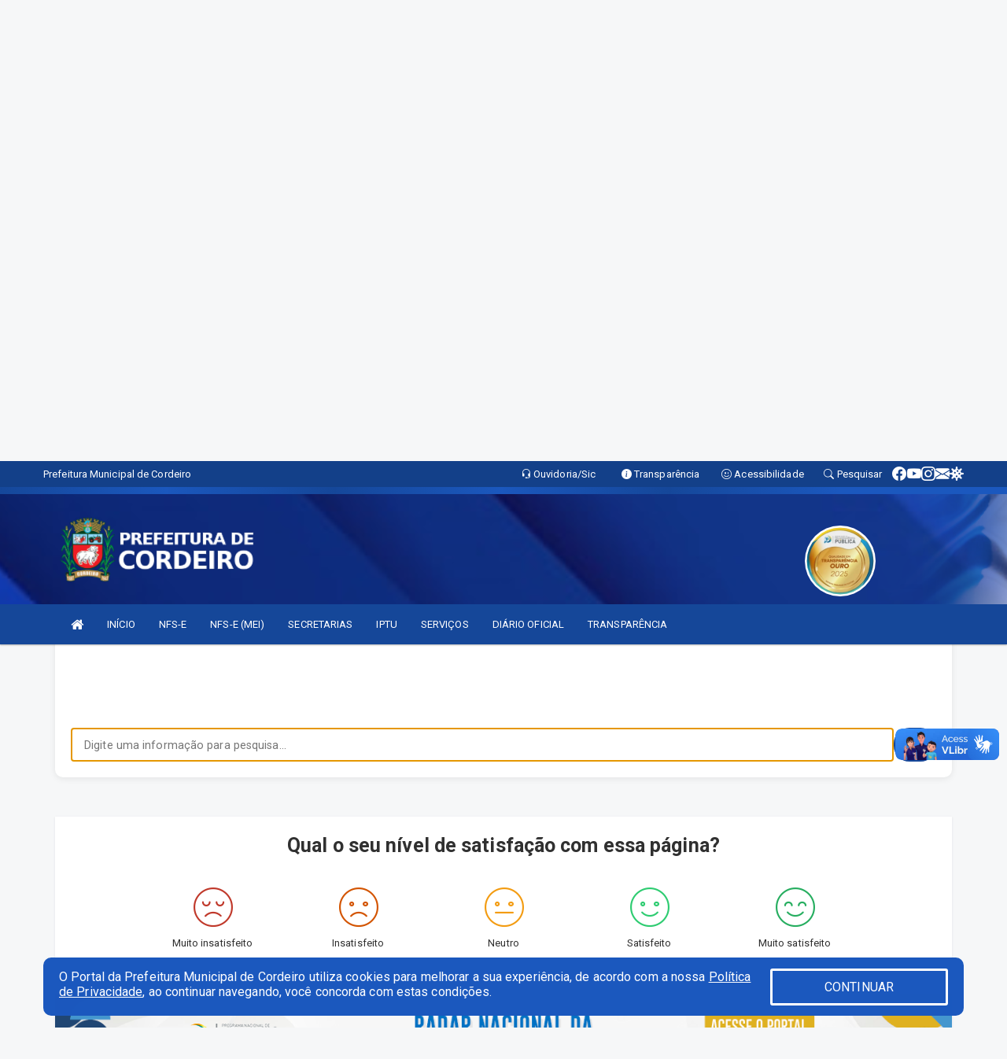

--- FILE ---
content_type: text/html; charset=UTF-8
request_url: https://www.transparencia.cordeiro.rj.gov.br/pesquisa.php
body_size: 13233
content:
<!DOCTYPE html>
<html lang="pt">
<head>
        <meta charset="utf-8">
    <meta name="viewport" content="width=device-width, initial-scale=1.0">
    <meta name="author" content="">
    <meta name="description" content="Assistente de pesquisa." />
    <meta name="keywords" content="  " />
    <meta property="og:image" itemprop="image" content="http://www.transparencia.cordeiro.rj.gov.br/imagens/TopoTimbre.png" />
    <title>Assistente de pesquisa - Prefeitura Municipal de Cordeiro</title>
    <link rel="stylesheet" href="https://cdn.jsdelivr.net/npm/bootstrap-icons@1.11.3/font/bootstrap-icons.min.css">
    <link href="https://fonts.googleapis.com/css?family=Open+Sans" rel="stylesheet">
    <link href="css/bootstrap.min.css" rel="stylesheet">
    <link href="css/font-awesome.min.css" rel="stylesheet">
    <link href="css/animate.min.css" rel="stylesheet">
    <link href="css/main.css" rel="stylesheet">
    <link href="css/responsive.css" rel="stylesheet">
    <link href="css/style.php" rel="stylesheet">
    <link href="css/iconestelas.css" rel="stylesheet">
    <style>

        .bg-default {
            background-color: #154799;
        }

        .button-color-default {
            background-color: #154799;
            color: #fff;
        }

        .button-color-default:hover {
            background-color: #154799;
            opacity: 0.5;
        }
        .chat-container {
            
            margin: 40px auto;
            background: #fff;
            border-radius: 10px;
            box-shadow: 0 2px 8px rgba(0,0,0,0.08);
            padding: 0 0 20px 0;
        }
        .chat-header {
            background: #154799;
            color: #fff;
            padding: 20px;
            border-radius: 10px 10px 0 0;
            text-align: center;
            font-size: 1.3em;
            font-weight: bold;
        }
        .chat-messages {
            padding: 20px;
            height: 580px;
            overflow-y: auto;
            display: flex;
            flex-direction: column;
            gap: 15px;
        }
        .chat-aia {
            max-width: 80%;
            padding: 12px 18px;
            border-radius: 18px;
            font-size: 1em;
            line-height: 1.5;
            word-break: break-word;
            box-shadow: 0 1px 2px rgba(0,0,0,0.04);
        }
        .chat-aia.user {
            background: #e1f5fe;
            align-self: flex-end;
            border-bottom-right-radius: 4px;

            animation-duration: 500ms;
            animation-delay: 0ms;
            animation-name: zoomIn;
        }
        .chat-aia.ia {
            background: #f1f0f0;
            align-self: flex-start;
            border-bottom-left-radius: 4px;

            animation-duration: 500ms;
            animation-delay: 0ms;
            /* Exemplos de animation-name: */
            /* fadeIn, slideIn, bounce, shake, zoomIn, pulse, flip, rotate, swing */
            animation-name: zoomIn;
        }
        .chat-input-area {
            display: flex;
            gap: 10px;
            padding: 0 20px;
        }
        .chat-input {
            flex: 1;
            border-radius: 20px;
            border: 1px solid #ccc;
            padding: 10px 16px;
            font-size: 1em;
        }
        .chat-send-btn {
            background: #154799;
            color: #fff;
            border: none;
            border-radius: 20px;
            padding: 0 20px;
            font-size: 1.1em;
            cursor: pointer;
            transition: background 0.2s;
        }
        .chat-send-btn:hover {
            background: #0056b3;
        }
        .chat-send-btn:disabled {
            background: #ccc;
            cursor: not-allowed;
            opacity: 0.6;
        }
        .chat-input:disabled {
            background: #f5f5f5;
            cursor: not-allowed;
            opacity: 0.6;
        }
        .processing-overlay {
            position: relative;
        }
        .processing-overlay::after {
            content: 'Processando consulta...';
            position: absolute;
            top: 50%;
            left: 50%;
            transform: translate(-50%, -50%);
            background: rgba(0, 0, 0, 0.8);
            color: white;
            padding: 10px 20px;
            border-radius: 20px;
            z-index: 10;
            font-size: 14px;
            font-weight: bold;
        }
        .tema-btn:disabled {
            opacity: 0.5;
            cursor: not-allowed;
        }
        .btn-carregar-mais {
            background: #154799 !important;
            border: none !important;
            padding: 8px 16px !important;
            border-radius: 20px !important;
            color: white !important;
            cursor: pointer !important;
            font-size: 0.9em !important;
            transition: all 0.2s !important;
        }
        .btn-carregar-mais:hover {
            opacity: 0.8 !important;
            transform: translateY(-1px) !important;
        }
        .btn-carregar-mais:disabled {
            opacity: 0.6 !important;
            cursor: not-allowed !important;
            transform: none !important;
        }
    </style>
</head>
<body>

<link href="/css/satisfacao/style.css?v=2.0" rel="stylesheet">
<link href="https://fonts.googleapis.com/icon?family=Material+Icons" rel="stylesheet">
<link href="https://fonts.googleapis.com/css?family=Dancing+Script" rel="stylesheet">
<link href="https://fonts.googleapis.com/css?family=Roboto+Slab" rel="stylesheet">
<script>
var tam = 15;

function mudaFonte(tipo, elemento) {
    if (tipo == "mais") {
        if (tam < 24)
            tam += 1;
    } else {
        if (tam > 10)
            tam -= 1;
    }
    document.getElementById("Noticia").style.fontSize = tam + "px";
    document.getElementById("Descricao").style.fontSize = tam + "px";
}

function printDiv(id, pg, url) {
    var oPrint, oJan;
    oPrint = window.document.getElementById(id).innerHTML;
    oJan = window.open(pg);
    oJan.document.write(oPrint);
    oJan.document.write(url);
    oJan.window.print();
    oJan.document.close();
    oJan.focus();
}



// Função contraste INICIO
(function() {
    var Contrast = {
        storage: 'contrastState',
        cssClass: 'contrast',
        currentState: null,
        check: checkContrast,
        getState: getContrastState,
        setState: setContrastState,
        toogle: toogleContrast,
        updateView: updateViewContrast
    };

    window.toggleContrast = function() {
        Contrast.toogle();
    };

    Contrast.check();

    function checkContrast() {
        this.updateView();
    }

    function getContrastState() {
        return localStorage.getItem(this.storage) === 'true';
    }

    function setContrastState(state) {
        localStorage.setItem(this.storage, '' + state);
        this.currentState = state;
        this.updateView();
    }

    function updateViewContrast() {
        var body = document.body;

        if (this.currentState === null)
            this.currentState = this.getState();

        if (this.currentState)
            body.classList.add(this.cssClass);
        else
            body.classList.remove(this.cssClass);
    }

    function toogleContrast() {
        this.setState(!this.currentState);
    }
})();
// Função contraste FIM
</script>



<!-- CSS style offcanvas navbar --> 
<style>

.offcanvas-collapse {
position: fixed;
bottom: 0;
right: 100%;
left:-300px;
width: 300px;
overflow: auto;
visibility: hidden;
background-color: #154799;
transition-timing-function: ease-in-out;
transition-duration: .3s;
transition-property: left, visibility;
z-index: 1045;
}
.offcanvas-collapse {
    align-items:start;
/*   Adds a subtle drop shadow   */
            -moz-background-clip: padding;     /* Firefox 3.6 */
        -webkit-background-clip: padding;  /* Safari 4? Chrome 6? */
        background-clip: padding-box;      /* Firefox 4, Safari 5, Opera 10, IE 9 */
border-right:5px solid rgba(0, 0, 0, 0.2);
height: auto;
min-height: 100%;
}

/* Makes the nav visibile with the open class */
.offcanvas-collapse.open {
    left: 0;
    visibility: visible;
}


.navbar-expand-lg .navbar-nav {
-ms-flex-direction: column;
flex-direction: column;
}

.offcanvas-collapse>.navbar-nav>li>a:hover {
    color: #fff !important;
    background-color: #000;
    opacity: 0.5;
}

.offcanvas-collapse>.navbar-nav > li {
    margin-left: 1px;
}

.offcanvas-collapse>.navbar-nav>.dropdown.open{
    color: #06388A !important;
    background-color: #fff !important;
    /* opacity: 0.5 !important; */
}

.offcanvas-collapse>.navbar-nav>.dropdown.open>a{
    color: #fff !important;
    /* background-color: #000 !important; */
    opacity: 0.5 !important;
}

.offcanvas-collapse.navbar-collapse {
    padding-right: 0px !important; 
    padding-left: 0px !important;
}


.dropdown-submenu { position:relative;} .dropdown-submenu>.dropdown-menu {top:0; left:100%; margin-top:-6px;}


/* Botão de fechar */
.offcanvas-close {
  position: fixed;
  top: 15px;
  left: 300px; /* Ajuste de posição */
  background: none;
  border: none;
  color: #fff;
  font-size: 30px;
  cursor: pointer;
  z-index: 1050; /* Sobrepõe o menu */
}
.open>.dropdown-menu-offcanvas {
    display: contents !important;
}

 /* Estilo da backdrop */
 .offcanvas-backdrop {
  position: fixed;
  top: 0;
  left: 0;
  width: 100%;
  height: 100%;
  background-color: rgba(0, 0, 0, 0.5);
  z-index: 1040;
  opacity: 0;
  visibility: hidden;
  transition: opacity 0.3s ease;
}
.offcanvas-backdrop.show {
  opacity: 1;
  visibility: visible;
}

.dropdown-menu-acessibilidade li a {
 color: #06388A !important ;
}

.dropdown-toggle-acessibilidade:hover .dropdown-menu-acessibilidade { 
 display: block !important;
}
/* 
    navbar-dafault-main entra em conflito com .navbar-default quando o MenuDegrade está ativo
    Esse conflito deixa o menu branco
*/

.navbar-dafault-main {
    background-image: url(""), 
                      url("");
    background-repeat: no-repeat, no-repeat ;
    background-position: left, right ;
}
.social-links-top {
    /* border-left: 1px solid #fff; */
}

</style>




<!-- INÍCIO DO TOPO DO SITE -->
<header id="header" class=" navbar navbar-fixed-top wet-asphalt" style="border:0px; background-image:url(/imagens/top/Background64.jpg);">
        <div class="container-fluid topo-option-1 color-topo">
        <div class="container">
            <div class="row" id="font-setting-buttons" style="position: relative; z-index: 5; line-height: 33px; display: flex; justify-content: flex-end; gap: .3em; align-items: center;">

                        
                        <div class="title__cliente" style="margin-bottom: 0px; padding-left:0; padding-right:0; margin-right: auto; color: #fff;">
                            <a href="https://www.transparencia.cordeiro.rj.gov.br"><span>Prefeitura Municipal de Cordeiro</span></a>
                        </div>

                        
                            <div style="margin-bottom: 0px; padding-left:0; padding-right:0;width: 130px; "><a
                            href="/ouvidoria"><i class="bi bi-headset"></i> <span class='nomefora'
                                title="Ouvidoria da entidade">Ouvidoria/Sic</span></a></div>

                    
                

                <div style="margin-bottom: 0px; padding-left:0; padding-right:0;width: 130px;"><a
                        href="/acessoainformacao.php"><i class="bi bi-info-circle-fill"></i> <span class='nomefora'
                            title="Transparência da entidade">Transparência</span></a></div>

                <!--<div class="col-sm-12 col-xs-12"><a href="campanha.php?pg=COVID-19" style="display: block;color: #fff;line-height: 35px;"> <img width="17" alt='Covid' height="17" src="imagens/covid.png"> <strong>CORONAVÍRUS (COVID-19): </strong><span class='nomefora'>Boletins, Ações, Transparência e material educativo - </span> clique aqui </a></div>-->
                    <div style="margin-bottom: 0px; float:right; padding-left:0; padding-right:0; width: 130px" class="dropdown dropdown-toggle-acessibilidade"><a href="#"
                            accesskey="1" title="Página de acessibilidade" class="dropdown-toggle" data-toggle="dropdown" ><i class="bi bi-emoji-smile"></i> <span
                                class='nomefora'>Acessibilidade</span></a>
                            
                                <ul class="dropdown-menu dropdown-menu-right dropdown-menu-acessibilidade" style="min-width: 150px; color:#000;">
                                    <li><a href="/acessibilidade.php" style="cursor:pointer;"
                                        title="Página de acessibilidade"><i class="bi bi-emoji-smile"></i> <span
                                        class='nomefora'>Sobre</span></a></li>

                                    <li><a href="#altocontraste"
                                        id="altocontraste" onclick="window.toggleContrast()" style="cursor:pointer;" accesskey="2"
                                        title="Aplicar Contraste"><i class="bi bi-toggles"></i> <span
                                        class='nomefora'>Contraste</span></a></li>

                                    <li> <a
                                        class="nav-link increase-me btn-list-top" style="cursor:pointer; " accesskey="A"
                                        title="Aumentar texto"><i class="bi bi-plus-square"></i> <span
                                        class='nomefora'>Aumentar</span></a></li>
                                    <li><a
                                        class="nav-link decrease-me btn-list-top" style="cursor:pointer; " accesskey="D"
                                        title="Diminuir texto"> <i class="bi bi-dash-square"></i> <span
                                        class='nomefora'>Diminuir</span></a></li>
                                    
                                    <li><a style="cursor:pointer;"
                                        href="https://www.gov.br/governodigital/pt-br/vlibras" target='_blank' accesskey="M"
                                        title="VLibras"><i class='fa fa-hand-paper-o'></i> <span class='nomefora'>Libras</span></a></li>

                                    <li><a href="/mapadosite" style="cursor: pointer;"
                                        title="Mapa do site" accesskey="M"><i class="bi bi-diagram-3-fill"></i> <span
                                        class="nomefora">Mapa do site</span></a></li>
                                </ul>
                            
                    </div>

                    <div style="margin-bottom: 0px; padding-left:0; padding-right:0;width: 100px;"><a
                        href="/pesquisa"><i class="bi bi-search"></i> <span class='nomefora'
                            title="Transparência da entidade">Pesquisar</span></a></div>

                <!-- fim de acessibilidade -->

                <!-- redes sociais -->
                <div class="social-links-top">
                                                    <a class="nav-link btn-list-top" href="https://www.facebook.com/prefeituracordeiro">
                                    <i class='bi bi-facebook' title="Facebook"></i>
                                </a>
                                                    <a class="nav-link btn-list-top" href="https://www.youtube.com/@prefeituradecordeirorj4968">
                                    <i class='bi bi-youtube' title="YouTube"></i>
                                </a>
                                                    <a class="nav-link btn-list-top" href="https://www.instagram.com/prefeituracordeiro/">
                                    <i class='bi bi-instagram' title="Instagram"></i>
                                </a>
                                                    <a class="nav-link btn-list-top" href="https://mail.cordeiro.rj.gov.br">
                                    <i class='bi bi-envelope-fill' title="E-mail"></i>
                                </a>
                     <a class='nav-link btn-list-top' href='/campanha'>
                                    <i class='bi bi-virus2' title='Clique aqui LGPD'></i>
                                </a>
                        
                </div>
                <!-- redes sociais -->

            </div>
        </div>
    </div>


    <div class="container-fluid topo-option-mobile color-topo">
        <div class="container">
            <div class="row" id="font-setting-buttons" style="line-height: 33px; display: flex; position: relative; z-index: 5;">
                
                    <div style="margin-bottom: 0px; padding-left: 7px; padding-right: 10px;"><a
                        href="/acessoainformacao"><i class='bi bi-info-circle-fill'></i> <span
                        title="Transparência da entidade"><strong>Transparência</strong></span></a></div>

                    <div style="margin-bottom: 0px; padding-left:0; padding-right: 10px;"><a
                        href="ouvidoria"><i class="bi bi-headset"></i> <span
                        title="Ouvidoria da entidade"><strong>Ouvidoria </strong></span></a></div>

                    <div style="margin-bottom: 0px; padding-left:0; padding-right: 10px;"><a
                        href="/acessibilidade"><i class='bi bi-emoji-smile'></i> <span
                        title="Acessibilidade"><strong>Acessibilidade</strong></span></a></div>

                    <div style="margin-bottom: 0px; padding-left:0; padding-right:10;" class="dropdown dropdown-toggle-acessibilidade">
                        <a href="#" accesskey="1" title="Mais opções" class="dropdown-toggle" data-toggle="dropdown">
                            <i class="bi bi-plus"></i>
                            <span><strong>Opções</strong></span>
                        </a>

                        <ul class="dropdown-menu dropdown-menu-right dropdown-menu-acessibilidade" style="min-width: 150px; color:#000;">
                            <li>
                                <a href="/pesquisa" style="cursor:pointer;" title="Pesquisar"><i class="bi bi-search"></i><span style="padding-left: 10px;">Pesquisar</span></a>
                            </li>
                    </div>
            </div>
        </div>
    </div>
    
        <div class="col-md-12 col-fita" style="padding-bottom: 10px;">
        <div class="row fitaflex">
            <div class="col-md-2 fita"
                style="margin-bottom:0px; border-top: 9px solid; border-image: linear-gradient(45deg, #154799, #1B58BE ) 1;">
            </div>
            <div class="col-md-2 fita"
                style="margin-bottom:0px; border-top: 9px solid; border-image: linear-gradient(45deg, #1B58BE, #154799 ) 1;">
            </div>
            <div class="col-md-2 fita"
                style="margin-bottom:0px; border-top: 9px solid; border-image: linear-gradient(45deg, #154799, #1B58BE ) 1;">
            </div>
            <div class="col-md-2 fita"
                style="margin-bottom:0px; border-top: 9px solid; border-image: linear-gradient(45deg, #1B58BE, #154799 ) 1;">
            </div>
            <div class="col-md-2 fita"
                style="margin-bottom:0px; border-top: 9px solid; border-image: linear-gradient(45deg, #154799, #1B58BE ) 1;">
            </div>
            <div class="col-md-2 fita"
                style="margin-bottom:0px; border-top: 9px solid #1B58BE;"></div>
        </div>
    </div>

    
    <div class="container container-menu-main" id="logo-top-bar" style="padding-bottom:10px; padding-top:10px; ">



        <div class="row d-flex-main-menu-center">
           
            <div id="centralizarLogo" class="col-6 col-sm-7 col-xs-7 ">

                <a id="" href="/" style="padding-right: 5px; margin-right: 20px"><img id="" src="/imagens/logo.png?time=1769117310" alt="logo"></a>
            </div>

            <div class="col-6 col-canvas-navbar">
                <a class="navbar-toggle" data-toggle="offcanvas"
                        style="padding-top: 4px; padding-bottom: 4px; padding-left: 14px; padding-right: 14px; cursor: pointer; color:#fff; "
                        data-target=".offcanvas-collapse">
                        <span class="fa fa-bars" style="font-size: 25px; color: #000;"></span>
                </a>
            </div>

            <div class="col-sm-5 col-xs-5 fora_responsivo">
                <div class="wow fadeInUp box-pesq">
                    

                    <a href='/selos' class='break-responsive-header' style='margin-left: 5px'><img  src='/imagens/imagensselos/atricon-ouro-2025-p.png' alt='Selo ATRICON Ouro 2025' title='Selo ATRICON Ouro 2025'></a>
                    

                    <!-- <a href="/pesquisa.php" class="btn btn-primary nomefora"><span class="glyphicon glyphicon-search "
                            aria-hidden="true"></span> Pesquisa</a> -->

                        <!--
                        <div class="nomefora" id="google_translate_element"></div>
                        <script>
                            function googleTranslateElementInit() {
                                new google.translate.TranslateElement({
                                        pageLanguage: 'pt',
                                        autoDisplay: false,
                                        includedLanguages: 'de,es,fr,en,it',
                                        layout: google.translate.TranslateElement.InlineLayout.SIMPLE
                                    },
                                    'google_translate_element');
                            }
                        </script>
                        <script src="//translate.google.com/translate_a/element.js?cb=googleTranslateElementInit"></script>
                        -->

                </div>

            </div>
        </div>
    </div>


    <!-- navbar offcanvas -->
    <nav class="navbar navbar-default navbar-dafault-main" style="border:0px;">
        <div class="container">
            <div class="navbar-header navbar-header-main">
                <a class="navbar-toggle" data-toggle="offcanvas"
                    style="padding-top: 4px; padding-bottom: 4px; padding-left: 14px; padding-right: 14px; cursor: pointer; color:#fff; "
                    data-target=".offcanvas-collapse">
                    <span class="fa fa-bars" style="font-size: 16px"></span>
                </a>
                <a href="pesquisa.php" class="navbar-toggle"
                    style="padding-top: 4px; padding-bottom: 4px; padding-left: 14px; padding-right: 14px; display: none;"><span
                        class="fa fa-search" style="font-size: 16px" aria-hidden="true"></span></a>
                <a class="navbar-toggle" id="btnperq" href="#" aria-expanded='false' title='Menu de acessibilidade'
                    style="padding-top: 4px; padding-bottom: 4px; padding-left: 14px; padding-right: 14px;  cursor: pointer; display: none;"><i
                        class='fa fa-odnoklassniki' style="font-size: 16px" aria-hidden='true'></i></a>
                                <a class="navbar-toggle" href="https://mail.cordeiro.rj.gov.br" target="blank" title='E-mail'
                    style="padding-top: 4px; padding-bottom: 4px; padding-left: 14px; padding-right: 14px;  cursor: pointer; display: none;"><i
                        class='fa fa-envelope' style="font-size: 16px" aria-hidden='true'></i></a>
                            </div>
                            
            
            <div class="collapse navbar-collapse navbar-collapse-toglee" style="border:0px;">
                <ul class="nav navbar-nav main-menu" style="margin-top:0px;">
                    
                    <li><a href="/" title="Inicio" target=""><i class="fa fa-home fa-lg" aria-hidden="true"></i></a></li><li><a href='https://cordeiro.rj.gov.br/' >INÍCIO</a></li><li><a href='https://rj-cordeiro-pm-nfs.cloud.el.com.br//paginas/sistema/login.jsf' >NFS-E</a></li><li><a href='https://www.nfse.gov.br/EmissorNacional/Login?ReturnUrl=%2femissornacional' >NFS-E (MEI)</a></li><li><a href='/orgaos.php?dtini=24%2F06%2F2025&descr=&tipo=S' >SECRETARIAS</a></li><li><a href='https://servicos.cloud.el.com.br/rj-cordeiro-pm/services/lancamentos_diversos.php?cod=LF' >IPTU</a></li><li><a href='https://cordeiro.rj.gov.br/servicos/' >SERVIÇOS</a></li><li><a href='https://transparencia.cordeiro.rj.gov.br/jornal.php' >DIÁRIO OFICIAL</a></li><li><a href='https://cordeiro.rj.gov.br/portal-transparencia/' >TRANSPARÊNCIA</a></li>                </ul>
            </div>
        </div>
        <!--/.container-->
        
        <div class="navbar-collapse offcanvas-collapse">
            <ul class="navbar-nav mr-auto dropdown-menu dropdown-menu-offcanvas">

            <button class="offcanvas-close" aria-label="Close">&times;</button>
                
            <li><a href="/" title="Inicio" target="">INÍCIO</a></li><li><a href='https://cordeiro.rj.gov.br/' >INÍCIO</a></li><li><a href='https://rj-cordeiro-pm-nfs.cloud.el.com.br//paginas/sistema/login.jsf' >NFS-E</a></li><li><a href='https://www.nfse.gov.br/EmissorNacional/Login?ReturnUrl=%2femissornacional' >NFS-E (MEI)</a></li><li><a href='/orgaos.php?dtini=24%2F06%2F2025&descr=&tipo=S' >SECRETARIAS</a></li><li><a href='https://servicos.cloud.el.com.br/rj-cordeiro-pm/services/lancamentos_diversos.php?cod=LF' >IPTU</a></li><li><a href='https://cordeiro.rj.gov.br/servicos/' >SERVIÇOS</a></li><li><a href='https://transparencia.cordeiro.rj.gov.br/jornal.php' >DIÁRIO OFICIAL</a></li><li><a href='https://cordeiro.rj.gov.br/portal-transparencia/' >TRANSPARÊNCIA</a></li>            
            </ul>
      </div>
      
    </nav>
    <div class="offcanvas-backdrop"></div>
    <!--/nav-->


</header>
    

<div id="espaco-header" class="espaco-header-main" style="height:207px; margin-bottom: 27.4px;">&nbsp;</div>



<!-- <div id="sticky-container-id" class="sticky-container">
    <ul class="sticky"> -->

        
    <!-- </ul>
</div> -->


  
<!-- VLibras -->
<div vw class="enabled">
    <div vw-access-button class="active"></div>
    <div vw-plugin-wrapper>
      <div class="vw-plugin-top-wrapper"></div>
    </div>
  </div>
  <script src="https://vlibras.gov.br/app/vlibras-plugin.js" defer></script>
  <script defer>
    document.addEventListener('DOMContentLoaded', function() {
      new window.VLibras.Widget('https://vlibras.gov.br/app');
    });
</script>
<!-- VLibras -->

<script src="/js/jquery-2.1.1.min.js"></script>
<script type="text/javascript">
$(document).ready(function() {

    $('.offcanvas-backdrop').removeClass('show');

    $('[data-toggle="offcanvas"]').on('click', function () {
        $('.offcanvas-collapse').removeClass('open');
        const target = $(this).data('target');
        $(target).toggleClass('open');
        $('.offcanvas-backdrop').addClass('show');
    })

    // Fechar o menu ao clicar no backdrop
    $('.offcanvas-backdrop, .offcanvas-close').on('click', function () {
      $('.offcanvas-collapse').removeClass('open');
      $('.offcanvas-backdrop').removeClass('show');
    })

    $('.dropdown-menu-sub').hide();
    $('.dropdown-submenu a.dropdown-sub-toggle').on("click", function(e){
        $(this).next('ul').toggle();
        e.stopPropagation();
        e.preventDefault();
    });


    $(window).scroll(function() {
        if ($(this).scrollTop() > 100) {
            $("#logo-top-bar").css({
                "margin-top": "-25.5Vh",
                "transition": ".4s",
                "z-index": "-2"
            });
            $("#logo-top-bar").fadeOut("800");
            $('#scroll').fadeIn();
             $('#scroll2').fadeIn();
            $(".col-fita").fadeOut();

        } else {
            $("#logo-top-bar").fadeIn("800");
            $("#logo-top-bar").css({
                "margin-top": "0px"
            });
            $(".col-fita").fadeIn();
            $('#scroll').fadeOut();
            $('#scroll2').fadeOut();
        }
    });
    $('#scroll').click(function() {
        $("html, body").animate({
            scrollTop: 0
        }, 0);
        return false;
    });


    $('#menu-acessiblidade').hide().contents().hide();
    $('#btnperq').on('click', function(e) {
        e.preventDefault();
        $('#menu-acessiblidade').slideToggle('fast', function(e) {
            if ($(this).is(':visible')) {
                $(this).contents().fadeIn(1000);
            } else {
                $(this).contents().hide();
            }
        });

    })


});
</script>


 <section style="margin-bottom:10px;">
    <div class="container">
        <div class="chat-container">
            <div class="chat-header">
                <i class="bi bi-robot"></i> Pesquisa Avançada
            </div>
            <div class="chat-messages" id="chat-messages">
                <div style="display: flex; align-items: flex-end; margin-bottom: 8px;">
                    <span style="display:inline-flex; align-items:center; justify-content:center; width:38px; height:38px; border-radius:50%; background:#154799; color:#fff; margin-right:12px; flex-shrink:0;">
                        <i class="bi bi-robot" style="font-size:1.5em;"></i>
                    </span>

                    <div class="chat-aia ia">Olá! Use o campo abaixo para pesquisar.</div>
                </div>


                <div class="chat-aia ia" id="loading-tematicas">
                    <i class="fa fa-spinner fa-spin"></i> Carregando temáticas disponíveis...
                </div>
            </div>
            <form class="chat-input-area" id="chat-form" autocomplete="off">
                <input type="text" id="chat-input" class="chat-input" value="" placeholder="Digite uma informação para pesquisa..." required autofocus />
                <button type="submit" class="chat-send-btn"><i class="bi bi-send"></i></button>
            </form>
        </div>
    </div>
</section>


<script src="https://www.google.com/recaptcha/enterprise.js" async defer></script>
    <script src="/js/shortcuts.js"></script>
    <script>
        shortcut.add("Alt+H", function() {
            window.location.assign("index.php");
        });

        shortcut.add("Alt+Shift+1", function() {
            window.location.assign("acessibilidade.php");
        });

        shortcut.add("Alt+9", function() {
            window.scrollTo(0, 0);
        });

        shortcut.add("Alt+C", function() {
            window.location.href = '#ancora';
        });
    </script>



    

        <!--<script src='https://www.google.com/recaptcha/api.js?hl=pt-BR'></script>-->
        <section>
            <div class="container" style="margin-top: 10px;">
                <div class='public_paginas' style="padding-bottom: 40px;">

                    <div class="col-md-12">
                        <h1 style="text-align: center; margin-bottom: 40px; font-size: 25px;">Qual o seu nível de satisfação com essa página?</h1>
                    </div>
                    <div class="col-md-12">
                        <fieldset class="radio-image">
                            <div class="col-md-1"></div>
                            <div class="col-md-2">

                                <label for="2" class="radio-satisfacao" id="nota2">
                                    <i class="iconota-nota2" style="color: #c0392b;"></i>
                                </label>
                                </br>Muito insatisfeito
                            </div>
                            <div class="col-md-2">
                                <label for="4" class="radio-satisfacao" id="nota4">
                                    <i class="iconota-nota4" style="color: #d35400;"></i>
                                </label>
                                </br>Insatisfeito
                            </div>
                            <div class="col-md-2">
                                <label for="6" class="radio-satisfacao" id="nota6">
                                    <i class="iconota-nota6" style="color: #f39c12;"></i>
                                </label>
                                </br>Neutro
                            </div>
                            <div class="col-md-2">
                                <label for="8" class="radio-satisfacao" id="nota8">
                                    <i class="iconota-nota8" style="color: #2ecc71;"></i>
                                </label>
                                </br>Satisfeito
                            </div>
                            <div class="col-md-2">

                                <label for="10" class="radio-satisfacao" id="nota10">
                                    <i class="iconota-nota10" style="color: #27ae60;"></i>
                                </label>
                                </br>Muito satisfeito
                            </div>
                            <div class="col-md-1"></div>
                        </fieldset>
                    </div>

                    <div class="col-md-12"></div>

                    <div class="col-md-2"></div>
                    <div class="col-md-8">
                        <form id="FormSatisfacao" method="post" action="/data_satisfacao.php" style="display: none;">
                            <div class="form-group">
                                <label> Name </label>
                                <input type="text" name="nome" class="form-control" id="nome" placeholder="Digite seu nome">
                                <input type="hidden" name="nota" id="nota" required />
                                <input type="hidden" name="VPagina" value="pesquisa.php" />
                                <input type="hidden" name="NRegistro" value="" />
                                <input type="hidden" name="LinkCompleto" value="/pesquisa.php" />
                            </div>
                            <div class="form-group">
                                <label> Email </label>
                                <input type="email" class="form-control" name="email" placeholder="Digite aqui seu email" />
                            </div>
                            <div class="form-group">
                                <label> Mensagem </label>
                                <textarea name="mensagem" class="form-control" rows="2"></textarea>
                            </div>
                            <div class="form-group">
                                <div class="g-recaptcha" style="transform:scale(0.77);-webkit-transform:scale(0.77);transform-origin:0 0;-webkit-transform-origin:0 0;" data-sitekey="6Lfpno0rAAAAAKLuHiMwU8-MdXdGCKY9-FdmjwEF"></div>
                            </div>
                            <div class="form-group">
                                <p style="line-height: 1.500; margin-bottom: 0px;">
                                    *Prezado(a), esta avaliação não será analisada como manifestação de Ouvidoria. Servirá apenas para revisarmos e refletirmos sobre as informações disponíveis nesta página.
                                </p>
                                <p style="line-height: 1.500; margin-bottom: 0px;">
                                    Esclarecemos que os dados fornecidos acima serão tratados com respeito à sua privacidade.
                                </p>
                                <p style="line-height: 1.500; margin-bottom: 0px;">
                                    Seguindo a <strong><a target="blank" href="https://www.gov.br/cidadania/pt-br/acesso-a-informacao/lgpd">LGPD - Lei Geral de Proteção de Dados 13.709</a></strong>, de 14 de agosto de 2018.
                                </p>
                            </div>
                            <div class="form-group">
                                <button type="button" id="CancelSatisfacao" class="btn btn-primary" required="required"> <i class="fa fa-window-close" aria-hidden="true"></i> Cancelar</button>
                                <button type="submit" name="submit" id="btnSend" class="btn btn-primary" required="required"><i class="fa fa-mouse-pointer" aria-hidden="true"></i> Enviar</button>
                                <i class="fa fa-2x fa-spinner fa-spin load" style="display: none;"></i>
                            </div>
                        </form>
                    </div>
                    <div class="col-md-2"></div>
                    <div id="Return" class="col-md-12"> </div>

                </div>
            </div>
        </section>


    
    <section>
        <div class="container" style="margin-top: 10px;">
            <div class='public_paginas' style="padding-bottom: 0px;">
                <div class="row">
                    <div class="col-md-12">
                        <a href="https://radardatransparencia.atricon.org.br/ " target="_blank">
                            <img src="/imagens/radar_atricon.png" alt="Radar ATRICON" width="100%">
                        </a>
                    </div>
                </div>
            </div>
        </div>
    </section>

    <link rel="stylesheet" href="https://cdnjs.cloudflare.com/ajax/libs/font-awesome/4.7.0/css/font-awesome.min.css">

    <div id="scroll2"><a href="/atricon.php"><img src="/imagens/atricon48x48.png" title="Atricon"></a></div>

    <div id="scroll"><span></span></div>

    
    <div class="section" id="bottom" style="padding-bottom: 0px;">
                <div class="gmaps" style="height: 150px;">
            <iframe title='Mapa da cidade' src="https://www.google.com/maps/embed?pb=!1m18!1m12!1m3!1d14793.809498446317!2d-42.37674771122998!3d-22.032284387252368!2m3!1f0!2f0!3f0!3m2!1i1024!2i768!4f13.1!3m3!1m2!1s0x97e2f46fbf236b%3A0xc2467e4a08c28d7b!2sPrefeitura%20Municipal%20de%20Cordeiro!5e0!3m2!1spt-BR!2sbr!4v1732213450381!5m2!1spt-BR!2sbr" width="600" height="450" style="border:0;" allowfullscreen="" loading="lazy" referrerpolicy="no-referrer-when-downgrade"></iframe>

        </div>
                
                
 

<div style="display: flex; margin:0; margin-bottom: 5px;">
       
</div>      

        
                        <section>
                    <div class="col-md-12  ">
                        <div class="row fitaflex">
                            <div class="col-md-2 fita" style="margin-bottom:0px; border-top: 9px solid; border-image: linear-gradient(45deg, #154799, #1B58BE ) 1;"></div>
                            <div class="col-md-2 fita" style="margin-bottom:0px; border-top: 9px solid; border-image: linear-gradient(45deg, #1B58BE, #154799 ) 1;"></div>
                            <div class="col-md-2 fita" style="margin-bottom:0px; border-top: 9px solid; border-image: linear-gradient(45deg, #154799, #1B58BE ) 1;"></div>
                            <div class="col-md-2 fita" style="margin-bottom:0px; border-top: 9px solid; border-image: linear-gradient(45deg, #1B58BE, #154799 ) 1;"></div>
                            <div class="col-md-2 fita" style="margin-bottom:0px; border-top: 9px solid; border-image: linear-gradient(45deg, #154799, #1B58BE ) 1;"></div>
                            <div class="col-md-2 fita" style="margin-bottom:0px; border-top: 9px solid #1B58BE;"></div>
                        </div>
                    </div>
                </section>
            
        <div class="container wow fadeInDown" data-wow-duration="1000ms" data-wow-delay="600ms">

            <div class="col-md-12" style="text-align: center; /* margin-bottom: 23px; */">

                <div class='col-md-12' style='margin-block: 2em'><img src="/imagens/logovazada.png?time=1769102390" alt="logo" class="img__vazado"><br class='break-responsive'><a href='/selos' style='margin-left: 5px'><img style='width: 60px' src='/imagens/imagensselos/atricon-ouro-2025-p.png' alt='' title=''></a></div>                    <!-- 
                        <a class="btn btn-primary btn-rodape text-35-char" href="#" title="clique aqui " style="margin-bottom: 10px;">
                            <span class=""></span>                         </a> -->

                
                <h1 style="text-align: center; margin-bottom: 20px; color: #FFFFFF; font-size: 20px">
                                    </h1>

            </div>

        </div>



    </div>

    <div id="footer" class="midnight-blue">
        <div class="container" style="padding-top: 10px;">
            <div class="col-md-12">
                <div class="row">
                    <div class="col-md-4">

                        <p class="titulo-info-footer"><strong>
                                Institucional<br></strong></p>

                        
                        <p class="PBottom"><i class='bi bi-person-circle'></i> Prefeito Leonan Lopes Melhorance</p>
                                                <p class="PBottom"><i class='bi bi-postcard-fill'></i> CNPJ: 28.614.865/0001-67</p>
                        <!--<p class="PBottom"><i class='fa fa-university'></i>  </p>-->
                                            </div>

                    <div class="col-md-4">

                        <p class="titulo-info-footer"><strong>
                                Contatos<br></strong></p>
                                                <p><i class='bi bi-telephone-fill'></i> 0800 1011 222</p>
                        <p><i class='bi bi-envelope-at-fill'></i> prefeitura@cordeiro.rj.gov.br</p>

                    </div>

                    <div class="col-md-4 ">

                        <p class="titulo-info-footer"><strong>
                                Endereço e horário<br></strong></p>

                        <p>
                            <i class='bi bi-geo-alt-fill' aria-hidden='true'></i>
                            Avenida Presidente Vargas,

                                                        42/54
                                                            - Centro,

                                                                28.540-000

                        </p>
                        <p>
                            <i class='bi bi-clock-fill' aria-hidden='true'></i>
                            Segunda à Sexta de 9h às 17:30h                        </p>
                    </div>

                                            <div class="col-md-12">
                                                    </div>
                    

                </div>
            </div>
        </div>
    </div>

    <div class="rodape1">
        <div class="container">
            <div class="row social-links-top" style="justify-content: center; gap: 1em">

                <a href='https://mail.cordeiro.rj.gov.br' class='redesocial1' title='clique aqui E-mail' target='_blank'><i class='bi bi-envelope-fill'></i></a> <a href='https://www.facebook.com/prefeituracordeiro' class='redesocial1' title='clique aqui Facebook' target='_blank'><i class='bi bi-facebook'></i></a> <a href='https://www.youtube.com/@prefeituradecordeirorj4968' class='redesocial1' title='clique aqui Youtube' target='_blank'><i class='bi bi-youtube'></i></a> <a href='https://www.instagram.com/prefeituracordeiro/' class='redesocial1' title='clique aqui Instagram'  target='_blank'><i class='bi bi-instagram'></i></a> 
            </div>
        </div>
    </div>

    <footer class="slider-principal" style="background: #154799; ">
        <div class="container">
            <div class="row">
                <p style="text-align: center; flex-basis: auto; padding-right:0px; color: #fff; margin-top: 1em;">
                    &copy; 2026 <a target='_blank' href='http://npibrasil.com/' title=''>NPI Brasil</a>.
                    Todos os Direitos Reservados.</p>

            </div>
        </div>
            </footer>

    <div class="cookie fadeInDown animated container" id="cookie-container" style='display:none;'>
        <p style='flex-basis: 80%; font-weight: 400; line-height: normal; padding-right: 10px;padding-top: 10px;'>
            O Portal da Prefeitura Municipal de Cordeiro utiliza cookies para melhorar a sua experiência,
            de acordo com a nossa <a href="politicadeprivacidade.php" tabindex="1">Política de Privacidade</a>,
            ao continuar navegando, você concorda com estas condições.
        </p>
        <p style='flex-basis: 20%; display: flex; align-items: center; margin:0px;'>
            <button style='width: 100%;font-weight: 400;font-size: 16px;' id="acceptCookies" onclick='fechaDiv()' class='btn btn-transparent' tabindex="2" data-btn="">CONTINUAR</button>
        </p>
    </div>

    <script>
        var cookies2 = document.cookie;

        if (cookies2.indexOf("usuarioCookiesPm") == -1) {
            document.getElementById('cookie-container').style.display = "flex";
        }

        function fechaDiv() {
            document.cookie = 'usuarioCookiesPm=SIM; max-age=86400;path=/';
            $.post("data_cookies.php", {
                usercookies: "YES"
            }, function(msg) {})
            document.getElementById('cookie-container').style.display = "none";
        }
    </script>


<script src="js/jquery.js"></script>
<script src="js/bootstrap.min.js"></script>
<script>

  // Função para obter parâmetro da URL
  function getParametroUrl(nome) {
    const params = new URLSearchParams(window.location.search);
    return params.get(nome);
  }

  // Pegar o valor do parâmetro "pesquisa"
  const pesquisa = getParametroUrl('pesquisa');

  // Se existir, preencher o input com id "chat-input"
  if (pesquisa) {
    document.getElementById('chat-input').value = pesquisa;
  }

$(function() {
    function scrollToBottom() {
        var chat = document.getElementById('chat-messages');
        chat.scrollTop = chat.scrollHeight;
    }

    function sleep(ms) {
        return new Promise(resolve => setTimeout(resolve, ms));
    }

    var tematicas = [];
    var pesquisa = 0;
    var isProcessing = false; // Flag para controlar se está processando
    
    // Funções para controlar estado de processamento
    function setProcessingState(processing) {
        isProcessing = processing;
        var $input = $('#chat-input');
        var $btn = $('.chat-send-btn');
        var $container = $('.chat-container');
        
        if (processing) {
            $input.prop('disabled', true).attr('placeholder', 'Processando consulta...');
            $btn.prop('disabled', true).html('<i class="fa fa-spinner fa-spin"></i>');
            $container.addClass('processing-overlay');
            $('.tema-btn').prop('disabled', true);
            $('.btn-carregar-mais').prop('disabled', true);
        } else {
            $input.prop('disabled', false).attr('placeholder', 'Digite uma informação para pesquisa...');
            $btn.prop('disabled', false).html('<i class="bi bi-send"></i>');
            $container.removeClass('processing-overlay');
            $('.tema-btn').prop('disabled', false);
            $('.btn-carregar-mais').prop('disabled', false);
        }
    }
    
    // Função para carregar temáticas disponíveis
    function carregarTematicas() {
        $('#loading-tematicas').remove();
        $.ajax({
            url: 'data_pesquisa_plus.php',
            type: 'POST',
            dataType: 'json',
            data: { carregar_tematicas: true },
            success: function(resp) {
                
                tematicas = resp.tematicas;

            },
            error: function(e) {
                $('#loading-tematicas').remove();
                $('#chat-messages').append('<div class="chat-aia ia" style="color:red;">Erro ao carregar temáticas: ' + e.statusText + '</div>');
                scrollToBottom();
                
                // Garantir que o estado de processamento seja resetado
                setProcessingState(false);
            }
        });
    }
    
    // Carregar temáticas ao iniciar
    carregarTematicas();

    
    
    var ultimaPergunta = '';
    $('#chat-form').on('submit', function(e) {
        e.preventDefault();
        
        // Verificar se já está processando
        if (isProcessing) {
            return false;
        }
        
        var pergunta = $('#chat-input').val().trim();
        if (!pergunta) return;
        
        // Iniciar estado de processamento
        setProcessingState(true);
        ultimaPergunta = pergunta;
        $('#chat-messages').append('<div class="chat-aia user">'+$('<div>').text(pergunta).html()+'</div>');
        $('#chat-input').val('');
        scrollToBottom();
        
        // Adicionar mensagem de "Analisando..."
        $('#chat-messages').append('<div class="chat-aia ia" id="analisando-msg"><i class="fa fa-spinner fa-spin"></i> Analisando...</div>');
        scrollToBottom();


        pesquisa++

        

        // Exibe as opções de temáticas com contagem de registros
        var opcoes = 0;
        var temOpcao = false;
        
        // Fazer for com as temáticas para buscar quantidades
        var promises = [];

        function consultarTema(tema){
            return $.ajax({
                url: 'data_pesquisa_plus.php',
                type: 'POST',
                dataType: 'json',
                data: { busca: pergunta, pagina: 0, tema: tema.id, carregar_quantidade: true },
                success: function(temaResp) {
                    if (temaResp.tematicas) {
                        var temaEncontrado = temaResp.tematicas.find(function(t) {
                            return t.id === tema.id;
                        });
                        if (temaEncontrado && temaEncontrado.total > 0) {
                            if (opcoes === 0) {
                                $('#chat-messages').append(
                                    '<div style="display: flex; align-items: flex-end; margin-bottom: 8px;">'+
                                        '<span style="display:inline-flex; align-items:center; justify-content:center; width:38px; height:38px; border-radius:50%; background:#154799; color:#fff; margin-right:12px; flex-shrink:0;">' +
                                            '<i class="bi bi-robot" style="font-size:1.5em;"></i>' +
                                        '</span>'+
                                        '<div id="chat-messages-'+pesquisa+'" class="chat-aia ia">' +
                                            '<b>Selecione uma temática.<b> <i id="carregando-tema" class="fa fa-spinner fa-spin"></i> <br>'+
                                        '</div>'+
                                    '</div>'
                                );
                            }
                            opcoes++
                            $('#analisando-msg').remove();
                            $('#chat-messages-'+pesquisa).append('<button type="button" class="tema-btn button-color-default" data-tema="'+tema.id+'" style="margin:3px 3px 3px 0; padding:6px 14px; border-radius:16px; border:none; color:#fff; cursor:pointer; font-size:1em;">'+tema.nome+' ('+temaEncontrado.total+')</button> ');
                            temOpcao = true;
                            scrollToBottom();
                        }
                    }
                },
                error: function(e) {
                    console.log('Erro ao buscar dados da temática ' + tema.nome + ': ' + e.statusText);
                    // Em caso de erro, ainda assim finalizar o processamento
                    setProcessingState(false);
                }
            });
        }
        

        function esperar(ms) {
            return new Promise(resolve => setTimeout(resolve, ms));
        }

        async function processarTematicas(tematicas) {
            for (const tema of tematicas) {
                var promise = await consultarTema(tema);    // Faz a requisição AJAX e espera terminar
                await esperar(200);          // Espera 5 segundos antes da próxima
                promises.push(promise);
            }

            // Após todas as chamadas terem sido iniciadas e finalizadas:
            $.when.apply($, promises).done(function() {
                if (!temOpcao) {
                    $('#chat-messages').append('<div style="margin-top:8px;">Nenhuma temática encontrada com resultados. </div>');
                }
                $('#carregando-tema').remove();
                $('#analisando-msg').remove();
                
                // Finalizar estado de processamento
                setProcessingState(false);
            });
            
        }

        processarTematicas(tematicas);

        
    });
            
            
    // Handler para clique nos botões de temática
    $('#chat-messages').on('click', '.tema-btn', function() {
        // Verificar se já está processando
        if (isProcessing) {
            return false;
        }
        
        var temaId = $(this).data('tema');
        var temaNome = $(this).text();
        
        // Iniciar estado de processamento
        setProcessingState(true);
        
        $('#chat-messages').append('<div class="chat-aia ia" id="ia-typing"><i class="fa fa-spinner fa-spin"></i> Analisando '+temaNome+'...</div>');
        scrollToBottom();
        
        $.ajax({
            url: 'data_pesquisa_plus.php',
            type: 'POST',
            dataType: 'json',
            data: { busca: ultimaPergunta, pagina: 0, tema: temaId },
            success: function(resp) {
                $('#ia-typing').remove();
                if (resp.erro) {
                    $('#chat-messages').append('<div class="chat-aia ia" style="color:red;">Erro: '+resp.mensagem+'</div>');
                    scrollToBottom();
                    return;
                }
                var resposta = '';
                if (resp.total_registros > 0 && resp.data && resp.data.length > 0) {
                    resposta += '<b>Encontrei '+resp.total_registros+' resultado'+(resp.total_registros>1?'s':'')+' em '+temaNome+':</b><br><br><ul style="padding-left:18px;">';
                    resp.data.slice(0,5).forEach(function(item) {
                        resposta += '<li><a href="'+item.link+'" target="_blank"> <b>'+item.titulo+'</b></a>';
                        if(item.datadesc) resposta += ' <span style="font-size: .75em; font-style: normal; margin-left: 3px;"><i><i class="bi bi-calendar2"></i> '+item.datadesc+'</i></span>'
                        +'<br><p style="font-size:0.90em; line-height: 1.3em">'+item.detalhamento+'</p>';
                        
                        resposta += '</li>';
                    });
                    if(resp.total_registros>5) {
                        resposta += '<p style="font-style: normal; margin-top: 15px;">';
                        resposta += '<button type="button" class="btn-carregar-mais" id="carregar-mais-'+temaId+'" data-tema="'+temaId+'" data-pagina="0" data-total="'+(resp.total_registros-5)+'">';
                        resposta += '<i class="fa fa-plus"></i> Ver mais resultados ('+(resp.total_registros-5)+' restantes)';
                        resposta += '</button>';
                        resposta += '</p>';
                    }
                    resposta += '</ul>';
                } else {
                    resposta = resp.mensagem || 'Não encontrei resultados para sua pergunta em '+temaNome+'.'; 
                }
                $('#chat-messages').append('<div style="display: flex; align-items: flex-end; margin-bottom: 8px;">'+
                                                '<span style="display:inline-flex; align-items:center; justify-content:center; width:38px; height:38px; border-radius:50%; background:#154799; color:#fff; margin-right:12px; flex-shrink:0;">' +
                                                    '<i class="bi bi-robot" style="font-size:1.5em;"></i>' +
                                                '</span>'+
                                                '<div class="chat-aia ia">'+resposta+'</div>'+
                                           '</div>');
                scrollToBottom();
                
                // Finalizar estado de processamento
                setProcessingState(false);
            },
            error: function(e) {
                $('#ia-typing').remove();
                var errorMsg = 'Erro ao buscar resultados: ';
                if (e.status === 200) {
                    errorMsg += 'Resposta inválida do servidor (possível JSON malformado)';
                } else {
                    errorMsg += e.statusText + ' (Status: ' + e.status + ')';
                }
                $('#chat-messages').append('<div class="chat-aia ia" style="color:red;">'+errorMsg+'</div>');
                scrollToBottom();
                
                // Finalizar estado de processamento mesmo em caso de erro
                setProcessingState(false);
            }
        });
    });
    
    // Handler para botão "Ver mais resultados"
    $('#chat-messages').on('click', '[id^="carregar-mais-"]', function() {
        // Verificar se já está processando
        if (isProcessing) {
            return false;
        }
        
        var $btn = $(this);
        var temaId = $btn.data('tema');
        var pagina = parseInt($btn.data('pagina'));
        var totalRegistros = parseInt($btn.data('total')); // Total original salvo na primeira requisição
        var temaNome = $btn.closest('.chat-aia').prev().find('.tema-btn').text().split(' (')[0]; // Extrair nome do tema
        
        // Iniciar estado de processamento
        setProcessingState(true);
        
        // Mostrar loading no botão
        $btn.html('<i class="fa fa-spinner fa-spin"></i> Carregando...').prop('disabled', true);
        
        $.ajax({
            url: 'data_pesquisa_plus.php',
            type: 'POST',
            dataType: 'json',
            data: { busca: ultimaPergunta, pagina: pagina, tema: temaId },
            success: function(resp) {
                if (resp.erro) {
                    $('#chat-messages').append('<div class="chat-aia ia" style="color:red;">Erro: '+resp.mensagem+'</div>');
                    scrollToBottom();
                    setProcessingState(false);
                    return;
                }
                
                if (resp.data && resp.data.length > 0) {
                    // Adicionar novos resultados à lista existente
                    var novosResultados = '';
                    resp.data.forEach(function(item) {
                        novosResultados += '<li><a href="'+item.link+'" target="_blank"> <b>'+item.titulo+'</b></a>';
                        if(item.datadesc) novosResultados += ' <span style="font-size: .75em; font-style: normal; margin-left: 3px;"><i><i class="bi bi-calendar2"></i> '+item.datadesc+'</i></span>';
                        novosResultados += '<br><p style="font-size:0.90em; line-height: 1.3em">'+item.detalhamento+'</p>';
                        novosResultados += '</li>';
                    });
                    
                    // Inserir novos resultados antes do botão
                    $btn.closest('p').before(novosResultados);
                    
                    // Atualizar botão para próxima página ou remover se não há mais resultados
                    var totalMostrados = 5 + (pagina * 5); // 5 iniciais + (página * 5)
                    var restantes = totalRegistros - totalMostrados;
                    
                    if (restantes > 0) {
                        $btn.data('pagina', pagina + 1);
                        $btn.html('<i class="fa fa-plus"></i> Ver mais resultados ('+restantes+' restantes)').prop('disabled', false);
                    } else {
                        $btn.remove(); // Remove o botão se não há mais resultados
                    }
                } else {
                    $btn.remove(); // Remove o botão se não há mais resultados
                }
                
                scrollToBottom();
                setProcessingState(false);
            },
            error: function(e) {
                var errorMsg = 'Erro ao carregar mais resultados: ';
                if (e.status === 200) {
                    errorMsg += 'Resposta inválida do servidor';
                } else {
                    errorMsg += e.statusText + ' (Status: ' + e.status + ')';
                }
                $('#chat-messages').append('<div class="chat-aia ia" style="color:red;">'+errorMsg+'</div>');
                scrollToBottom();
                
                // Restaurar botão em caso de erro
                $btn.html('<i class="fa fa-plus"></i> Ver mais resultados').prop('disabled', false);
                setProcessingState(false);
            }
        });
    });
});
</script>
</body>
</html>

--- FILE ---
content_type: text/html; charset=utf-8
request_url: https://www.google.com/recaptcha/enterprise/anchor?ar=1&k=6Lfpno0rAAAAAKLuHiMwU8-MdXdGCKY9-FdmjwEF&co=aHR0cHM6Ly93d3cudHJhbnNwYXJlbmNpYS5jb3JkZWlyby5yai5nb3YuYnI6NDQz&hl=en&v=PoyoqOPhxBO7pBk68S4YbpHZ&size=normal&anchor-ms=20000&execute-ms=30000&cb=sbvr299j9ddg
body_size: 49361
content:
<!DOCTYPE HTML><html dir="ltr" lang="en"><head><meta http-equiv="Content-Type" content="text/html; charset=UTF-8">
<meta http-equiv="X-UA-Compatible" content="IE=edge">
<title>reCAPTCHA</title>
<style type="text/css">
/* cyrillic-ext */
@font-face {
  font-family: 'Roboto';
  font-style: normal;
  font-weight: 400;
  font-stretch: 100%;
  src: url(//fonts.gstatic.com/s/roboto/v48/KFO7CnqEu92Fr1ME7kSn66aGLdTylUAMa3GUBHMdazTgWw.woff2) format('woff2');
  unicode-range: U+0460-052F, U+1C80-1C8A, U+20B4, U+2DE0-2DFF, U+A640-A69F, U+FE2E-FE2F;
}
/* cyrillic */
@font-face {
  font-family: 'Roboto';
  font-style: normal;
  font-weight: 400;
  font-stretch: 100%;
  src: url(//fonts.gstatic.com/s/roboto/v48/KFO7CnqEu92Fr1ME7kSn66aGLdTylUAMa3iUBHMdazTgWw.woff2) format('woff2');
  unicode-range: U+0301, U+0400-045F, U+0490-0491, U+04B0-04B1, U+2116;
}
/* greek-ext */
@font-face {
  font-family: 'Roboto';
  font-style: normal;
  font-weight: 400;
  font-stretch: 100%;
  src: url(//fonts.gstatic.com/s/roboto/v48/KFO7CnqEu92Fr1ME7kSn66aGLdTylUAMa3CUBHMdazTgWw.woff2) format('woff2');
  unicode-range: U+1F00-1FFF;
}
/* greek */
@font-face {
  font-family: 'Roboto';
  font-style: normal;
  font-weight: 400;
  font-stretch: 100%;
  src: url(//fonts.gstatic.com/s/roboto/v48/KFO7CnqEu92Fr1ME7kSn66aGLdTylUAMa3-UBHMdazTgWw.woff2) format('woff2');
  unicode-range: U+0370-0377, U+037A-037F, U+0384-038A, U+038C, U+038E-03A1, U+03A3-03FF;
}
/* math */
@font-face {
  font-family: 'Roboto';
  font-style: normal;
  font-weight: 400;
  font-stretch: 100%;
  src: url(//fonts.gstatic.com/s/roboto/v48/KFO7CnqEu92Fr1ME7kSn66aGLdTylUAMawCUBHMdazTgWw.woff2) format('woff2');
  unicode-range: U+0302-0303, U+0305, U+0307-0308, U+0310, U+0312, U+0315, U+031A, U+0326-0327, U+032C, U+032F-0330, U+0332-0333, U+0338, U+033A, U+0346, U+034D, U+0391-03A1, U+03A3-03A9, U+03B1-03C9, U+03D1, U+03D5-03D6, U+03F0-03F1, U+03F4-03F5, U+2016-2017, U+2034-2038, U+203C, U+2040, U+2043, U+2047, U+2050, U+2057, U+205F, U+2070-2071, U+2074-208E, U+2090-209C, U+20D0-20DC, U+20E1, U+20E5-20EF, U+2100-2112, U+2114-2115, U+2117-2121, U+2123-214F, U+2190, U+2192, U+2194-21AE, U+21B0-21E5, U+21F1-21F2, U+21F4-2211, U+2213-2214, U+2216-22FF, U+2308-230B, U+2310, U+2319, U+231C-2321, U+2336-237A, U+237C, U+2395, U+239B-23B7, U+23D0, U+23DC-23E1, U+2474-2475, U+25AF, U+25B3, U+25B7, U+25BD, U+25C1, U+25CA, U+25CC, U+25FB, U+266D-266F, U+27C0-27FF, U+2900-2AFF, U+2B0E-2B11, U+2B30-2B4C, U+2BFE, U+3030, U+FF5B, U+FF5D, U+1D400-1D7FF, U+1EE00-1EEFF;
}
/* symbols */
@font-face {
  font-family: 'Roboto';
  font-style: normal;
  font-weight: 400;
  font-stretch: 100%;
  src: url(//fonts.gstatic.com/s/roboto/v48/KFO7CnqEu92Fr1ME7kSn66aGLdTylUAMaxKUBHMdazTgWw.woff2) format('woff2');
  unicode-range: U+0001-000C, U+000E-001F, U+007F-009F, U+20DD-20E0, U+20E2-20E4, U+2150-218F, U+2190, U+2192, U+2194-2199, U+21AF, U+21E6-21F0, U+21F3, U+2218-2219, U+2299, U+22C4-22C6, U+2300-243F, U+2440-244A, U+2460-24FF, U+25A0-27BF, U+2800-28FF, U+2921-2922, U+2981, U+29BF, U+29EB, U+2B00-2BFF, U+4DC0-4DFF, U+FFF9-FFFB, U+10140-1018E, U+10190-1019C, U+101A0, U+101D0-101FD, U+102E0-102FB, U+10E60-10E7E, U+1D2C0-1D2D3, U+1D2E0-1D37F, U+1F000-1F0FF, U+1F100-1F1AD, U+1F1E6-1F1FF, U+1F30D-1F30F, U+1F315, U+1F31C, U+1F31E, U+1F320-1F32C, U+1F336, U+1F378, U+1F37D, U+1F382, U+1F393-1F39F, U+1F3A7-1F3A8, U+1F3AC-1F3AF, U+1F3C2, U+1F3C4-1F3C6, U+1F3CA-1F3CE, U+1F3D4-1F3E0, U+1F3ED, U+1F3F1-1F3F3, U+1F3F5-1F3F7, U+1F408, U+1F415, U+1F41F, U+1F426, U+1F43F, U+1F441-1F442, U+1F444, U+1F446-1F449, U+1F44C-1F44E, U+1F453, U+1F46A, U+1F47D, U+1F4A3, U+1F4B0, U+1F4B3, U+1F4B9, U+1F4BB, U+1F4BF, U+1F4C8-1F4CB, U+1F4D6, U+1F4DA, U+1F4DF, U+1F4E3-1F4E6, U+1F4EA-1F4ED, U+1F4F7, U+1F4F9-1F4FB, U+1F4FD-1F4FE, U+1F503, U+1F507-1F50B, U+1F50D, U+1F512-1F513, U+1F53E-1F54A, U+1F54F-1F5FA, U+1F610, U+1F650-1F67F, U+1F687, U+1F68D, U+1F691, U+1F694, U+1F698, U+1F6AD, U+1F6B2, U+1F6B9-1F6BA, U+1F6BC, U+1F6C6-1F6CF, U+1F6D3-1F6D7, U+1F6E0-1F6EA, U+1F6F0-1F6F3, U+1F6F7-1F6FC, U+1F700-1F7FF, U+1F800-1F80B, U+1F810-1F847, U+1F850-1F859, U+1F860-1F887, U+1F890-1F8AD, U+1F8B0-1F8BB, U+1F8C0-1F8C1, U+1F900-1F90B, U+1F93B, U+1F946, U+1F984, U+1F996, U+1F9E9, U+1FA00-1FA6F, U+1FA70-1FA7C, U+1FA80-1FA89, U+1FA8F-1FAC6, U+1FACE-1FADC, U+1FADF-1FAE9, U+1FAF0-1FAF8, U+1FB00-1FBFF;
}
/* vietnamese */
@font-face {
  font-family: 'Roboto';
  font-style: normal;
  font-weight: 400;
  font-stretch: 100%;
  src: url(//fonts.gstatic.com/s/roboto/v48/KFO7CnqEu92Fr1ME7kSn66aGLdTylUAMa3OUBHMdazTgWw.woff2) format('woff2');
  unicode-range: U+0102-0103, U+0110-0111, U+0128-0129, U+0168-0169, U+01A0-01A1, U+01AF-01B0, U+0300-0301, U+0303-0304, U+0308-0309, U+0323, U+0329, U+1EA0-1EF9, U+20AB;
}
/* latin-ext */
@font-face {
  font-family: 'Roboto';
  font-style: normal;
  font-weight: 400;
  font-stretch: 100%;
  src: url(//fonts.gstatic.com/s/roboto/v48/KFO7CnqEu92Fr1ME7kSn66aGLdTylUAMa3KUBHMdazTgWw.woff2) format('woff2');
  unicode-range: U+0100-02BA, U+02BD-02C5, U+02C7-02CC, U+02CE-02D7, U+02DD-02FF, U+0304, U+0308, U+0329, U+1D00-1DBF, U+1E00-1E9F, U+1EF2-1EFF, U+2020, U+20A0-20AB, U+20AD-20C0, U+2113, U+2C60-2C7F, U+A720-A7FF;
}
/* latin */
@font-face {
  font-family: 'Roboto';
  font-style: normal;
  font-weight: 400;
  font-stretch: 100%;
  src: url(//fonts.gstatic.com/s/roboto/v48/KFO7CnqEu92Fr1ME7kSn66aGLdTylUAMa3yUBHMdazQ.woff2) format('woff2');
  unicode-range: U+0000-00FF, U+0131, U+0152-0153, U+02BB-02BC, U+02C6, U+02DA, U+02DC, U+0304, U+0308, U+0329, U+2000-206F, U+20AC, U+2122, U+2191, U+2193, U+2212, U+2215, U+FEFF, U+FFFD;
}
/* cyrillic-ext */
@font-face {
  font-family: 'Roboto';
  font-style: normal;
  font-weight: 500;
  font-stretch: 100%;
  src: url(//fonts.gstatic.com/s/roboto/v48/KFO7CnqEu92Fr1ME7kSn66aGLdTylUAMa3GUBHMdazTgWw.woff2) format('woff2');
  unicode-range: U+0460-052F, U+1C80-1C8A, U+20B4, U+2DE0-2DFF, U+A640-A69F, U+FE2E-FE2F;
}
/* cyrillic */
@font-face {
  font-family: 'Roboto';
  font-style: normal;
  font-weight: 500;
  font-stretch: 100%;
  src: url(//fonts.gstatic.com/s/roboto/v48/KFO7CnqEu92Fr1ME7kSn66aGLdTylUAMa3iUBHMdazTgWw.woff2) format('woff2');
  unicode-range: U+0301, U+0400-045F, U+0490-0491, U+04B0-04B1, U+2116;
}
/* greek-ext */
@font-face {
  font-family: 'Roboto';
  font-style: normal;
  font-weight: 500;
  font-stretch: 100%;
  src: url(//fonts.gstatic.com/s/roboto/v48/KFO7CnqEu92Fr1ME7kSn66aGLdTylUAMa3CUBHMdazTgWw.woff2) format('woff2');
  unicode-range: U+1F00-1FFF;
}
/* greek */
@font-face {
  font-family: 'Roboto';
  font-style: normal;
  font-weight: 500;
  font-stretch: 100%;
  src: url(//fonts.gstatic.com/s/roboto/v48/KFO7CnqEu92Fr1ME7kSn66aGLdTylUAMa3-UBHMdazTgWw.woff2) format('woff2');
  unicode-range: U+0370-0377, U+037A-037F, U+0384-038A, U+038C, U+038E-03A1, U+03A3-03FF;
}
/* math */
@font-face {
  font-family: 'Roboto';
  font-style: normal;
  font-weight: 500;
  font-stretch: 100%;
  src: url(//fonts.gstatic.com/s/roboto/v48/KFO7CnqEu92Fr1ME7kSn66aGLdTylUAMawCUBHMdazTgWw.woff2) format('woff2');
  unicode-range: U+0302-0303, U+0305, U+0307-0308, U+0310, U+0312, U+0315, U+031A, U+0326-0327, U+032C, U+032F-0330, U+0332-0333, U+0338, U+033A, U+0346, U+034D, U+0391-03A1, U+03A3-03A9, U+03B1-03C9, U+03D1, U+03D5-03D6, U+03F0-03F1, U+03F4-03F5, U+2016-2017, U+2034-2038, U+203C, U+2040, U+2043, U+2047, U+2050, U+2057, U+205F, U+2070-2071, U+2074-208E, U+2090-209C, U+20D0-20DC, U+20E1, U+20E5-20EF, U+2100-2112, U+2114-2115, U+2117-2121, U+2123-214F, U+2190, U+2192, U+2194-21AE, U+21B0-21E5, U+21F1-21F2, U+21F4-2211, U+2213-2214, U+2216-22FF, U+2308-230B, U+2310, U+2319, U+231C-2321, U+2336-237A, U+237C, U+2395, U+239B-23B7, U+23D0, U+23DC-23E1, U+2474-2475, U+25AF, U+25B3, U+25B7, U+25BD, U+25C1, U+25CA, U+25CC, U+25FB, U+266D-266F, U+27C0-27FF, U+2900-2AFF, U+2B0E-2B11, U+2B30-2B4C, U+2BFE, U+3030, U+FF5B, U+FF5D, U+1D400-1D7FF, U+1EE00-1EEFF;
}
/* symbols */
@font-face {
  font-family: 'Roboto';
  font-style: normal;
  font-weight: 500;
  font-stretch: 100%;
  src: url(//fonts.gstatic.com/s/roboto/v48/KFO7CnqEu92Fr1ME7kSn66aGLdTylUAMaxKUBHMdazTgWw.woff2) format('woff2');
  unicode-range: U+0001-000C, U+000E-001F, U+007F-009F, U+20DD-20E0, U+20E2-20E4, U+2150-218F, U+2190, U+2192, U+2194-2199, U+21AF, U+21E6-21F0, U+21F3, U+2218-2219, U+2299, U+22C4-22C6, U+2300-243F, U+2440-244A, U+2460-24FF, U+25A0-27BF, U+2800-28FF, U+2921-2922, U+2981, U+29BF, U+29EB, U+2B00-2BFF, U+4DC0-4DFF, U+FFF9-FFFB, U+10140-1018E, U+10190-1019C, U+101A0, U+101D0-101FD, U+102E0-102FB, U+10E60-10E7E, U+1D2C0-1D2D3, U+1D2E0-1D37F, U+1F000-1F0FF, U+1F100-1F1AD, U+1F1E6-1F1FF, U+1F30D-1F30F, U+1F315, U+1F31C, U+1F31E, U+1F320-1F32C, U+1F336, U+1F378, U+1F37D, U+1F382, U+1F393-1F39F, U+1F3A7-1F3A8, U+1F3AC-1F3AF, U+1F3C2, U+1F3C4-1F3C6, U+1F3CA-1F3CE, U+1F3D4-1F3E0, U+1F3ED, U+1F3F1-1F3F3, U+1F3F5-1F3F7, U+1F408, U+1F415, U+1F41F, U+1F426, U+1F43F, U+1F441-1F442, U+1F444, U+1F446-1F449, U+1F44C-1F44E, U+1F453, U+1F46A, U+1F47D, U+1F4A3, U+1F4B0, U+1F4B3, U+1F4B9, U+1F4BB, U+1F4BF, U+1F4C8-1F4CB, U+1F4D6, U+1F4DA, U+1F4DF, U+1F4E3-1F4E6, U+1F4EA-1F4ED, U+1F4F7, U+1F4F9-1F4FB, U+1F4FD-1F4FE, U+1F503, U+1F507-1F50B, U+1F50D, U+1F512-1F513, U+1F53E-1F54A, U+1F54F-1F5FA, U+1F610, U+1F650-1F67F, U+1F687, U+1F68D, U+1F691, U+1F694, U+1F698, U+1F6AD, U+1F6B2, U+1F6B9-1F6BA, U+1F6BC, U+1F6C6-1F6CF, U+1F6D3-1F6D7, U+1F6E0-1F6EA, U+1F6F0-1F6F3, U+1F6F7-1F6FC, U+1F700-1F7FF, U+1F800-1F80B, U+1F810-1F847, U+1F850-1F859, U+1F860-1F887, U+1F890-1F8AD, U+1F8B0-1F8BB, U+1F8C0-1F8C1, U+1F900-1F90B, U+1F93B, U+1F946, U+1F984, U+1F996, U+1F9E9, U+1FA00-1FA6F, U+1FA70-1FA7C, U+1FA80-1FA89, U+1FA8F-1FAC6, U+1FACE-1FADC, U+1FADF-1FAE9, U+1FAF0-1FAF8, U+1FB00-1FBFF;
}
/* vietnamese */
@font-face {
  font-family: 'Roboto';
  font-style: normal;
  font-weight: 500;
  font-stretch: 100%;
  src: url(//fonts.gstatic.com/s/roboto/v48/KFO7CnqEu92Fr1ME7kSn66aGLdTylUAMa3OUBHMdazTgWw.woff2) format('woff2');
  unicode-range: U+0102-0103, U+0110-0111, U+0128-0129, U+0168-0169, U+01A0-01A1, U+01AF-01B0, U+0300-0301, U+0303-0304, U+0308-0309, U+0323, U+0329, U+1EA0-1EF9, U+20AB;
}
/* latin-ext */
@font-face {
  font-family: 'Roboto';
  font-style: normal;
  font-weight: 500;
  font-stretch: 100%;
  src: url(//fonts.gstatic.com/s/roboto/v48/KFO7CnqEu92Fr1ME7kSn66aGLdTylUAMa3KUBHMdazTgWw.woff2) format('woff2');
  unicode-range: U+0100-02BA, U+02BD-02C5, U+02C7-02CC, U+02CE-02D7, U+02DD-02FF, U+0304, U+0308, U+0329, U+1D00-1DBF, U+1E00-1E9F, U+1EF2-1EFF, U+2020, U+20A0-20AB, U+20AD-20C0, U+2113, U+2C60-2C7F, U+A720-A7FF;
}
/* latin */
@font-face {
  font-family: 'Roboto';
  font-style: normal;
  font-weight: 500;
  font-stretch: 100%;
  src: url(//fonts.gstatic.com/s/roboto/v48/KFO7CnqEu92Fr1ME7kSn66aGLdTylUAMa3yUBHMdazQ.woff2) format('woff2');
  unicode-range: U+0000-00FF, U+0131, U+0152-0153, U+02BB-02BC, U+02C6, U+02DA, U+02DC, U+0304, U+0308, U+0329, U+2000-206F, U+20AC, U+2122, U+2191, U+2193, U+2212, U+2215, U+FEFF, U+FFFD;
}
/* cyrillic-ext */
@font-face {
  font-family: 'Roboto';
  font-style: normal;
  font-weight: 900;
  font-stretch: 100%;
  src: url(//fonts.gstatic.com/s/roboto/v48/KFO7CnqEu92Fr1ME7kSn66aGLdTylUAMa3GUBHMdazTgWw.woff2) format('woff2');
  unicode-range: U+0460-052F, U+1C80-1C8A, U+20B4, U+2DE0-2DFF, U+A640-A69F, U+FE2E-FE2F;
}
/* cyrillic */
@font-face {
  font-family: 'Roboto';
  font-style: normal;
  font-weight: 900;
  font-stretch: 100%;
  src: url(//fonts.gstatic.com/s/roboto/v48/KFO7CnqEu92Fr1ME7kSn66aGLdTylUAMa3iUBHMdazTgWw.woff2) format('woff2');
  unicode-range: U+0301, U+0400-045F, U+0490-0491, U+04B0-04B1, U+2116;
}
/* greek-ext */
@font-face {
  font-family: 'Roboto';
  font-style: normal;
  font-weight: 900;
  font-stretch: 100%;
  src: url(//fonts.gstatic.com/s/roboto/v48/KFO7CnqEu92Fr1ME7kSn66aGLdTylUAMa3CUBHMdazTgWw.woff2) format('woff2');
  unicode-range: U+1F00-1FFF;
}
/* greek */
@font-face {
  font-family: 'Roboto';
  font-style: normal;
  font-weight: 900;
  font-stretch: 100%;
  src: url(//fonts.gstatic.com/s/roboto/v48/KFO7CnqEu92Fr1ME7kSn66aGLdTylUAMa3-UBHMdazTgWw.woff2) format('woff2');
  unicode-range: U+0370-0377, U+037A-037F, U+0384-038A, U+038C, U+038E-03A1, U+03A3-03FF;
}
/* math */
@font-face {
  font-family: 'Roboto';
  font-style: normal;
  font-weight: 900;
  font-stretch: 100%;
  src: url(//fonts.gstatic.com/s/roboto/v48/KFO7CnqEu92Fr1ME7kSn66aGLdTylUAMawCUBHMdazTgWw.woff2) format('woff2');
  unicode-range: U+0302-0303, U+0305, U+0307-0308, U+0310, U+0312, U+0315, U+031A, U+0326-0327, U+032C, U+032F-0330, U+0332-0333, U+0338, U+033A, U+0346, U+034D, U+0391-03A1, U+03A3-03A9, U+03B1-03C9, U+03D1, U+03D5-03D6, U+03F0-03F1, U+03F4-03F5, U+2016-2017, U+2034-2038, U+203C, U+2040, U+2043, U+2047, U+2050, U+2057, U+205F, U+2070-2071, U+2074-208E, U+2090-209C, U+20D0-20DC, U+20E1, U+20E5-20EF, U+2100-2112, U+2114-2115, U+2117-2121, U+2123-214F, U+2190, U+2192, U+2194-21AE, U+21B0-21E5, U+21F1-21F2, U+21F4-2211, U+2213-2214, U+2216-22FF, U+2308-230B, U+2310, U+2319, U+231C-2321, U+2336-237A, U+237C, U+2395, U+239B-23B7, U+23D0, U+23DC-23E1, U+2474-2475, U+25AF, U+25B3, U+25B7, U+25BD, U+25C1, U+25CA, U+25CC, U+25FB, U+266D-266F, U+27C0-27FF, U+2900-2AFF, U+2B0E-2B11, U+2B30-2B4C, U+2BFE, U+3030, U+FF5B, U+FF5D, U+1D400-1D7FF, U+1EE00-1EEFF;
}
/* symbols */
@font-face {
  font-family: 'Roboto';
  font-style: normal;
  font-weight: 900;
  font-stretch: 100%;
  src: url(//fonts.gstatic.com/s/roboto/v48/KFO7CnqEu92Fr1ME7kSn66aGLdTylUAMaxKUBHMdazTgWw.woff2) format('woff2');
  unicode-range: U+0001-000C, U+000E-001F, U+007F-009F, U+20DD-20E0, U+20E2-20E4, U+2150-218F, U+2190, U+2192, U+2194-2199, U+21AF, U+21E6-21F0, U+21F3, U+2218-2219, U+2299, U+22C4-22C6, U+2300-243F, U+2440-244A, U+2460-24FF, U+25A0-27BF, U+2800-28FF, U+2921-2922, U+2981, U+29BF, U+29EB, U+2B00-2BFF, U+4DC0-4DFF, U+FFF9-FFFB, U+10140-1018E, U+10190-1019C, U+101A0, U+101D0-101FD, U+102E0-102FB, U+10E60-10E7E, U+1D2C0-1D2D3, U+1D2E0-1D37F, U+1F000-1F0FF, U+1F100-1F1AD, U+1F1E6-1F1FF, U+1F30D-1F30F, U+1F315, U+1F31C, U+1F31E, U+1F320-1F32C, U+1F336, U+1F378, U+1F37D, U+1F382, U+1F393-1F39F, U+1F3A7-1F3A8, U+1F3AC-1F3AF, U+1F3C2, U+1F3C4-1F3C6, U+1F3CA-1F3CE, U+1F3D4-1F3E0, U+1F3ED, U+1F3F1-1F3F3, U+1F3F5-1F3F7, U+1F408, U+1F415, U+1F41F, U+1F426, U+1F43F, U+1F441-1F442, U+1F444, U+1F446-1F449, U+1F44C-1F44E, U+1F453, U+1F46A, U+1F47D, U+1F4A3, U+1F4B0, U+1F4B3, U+1F4B9, U+1F4BB, U+1F4BF, U+1F4C8-1F4CB, U+1F4D6, U+1F4DA, U+1F4DF, U+1F4E3-1F4E6, U+1F4EA-1F4ED, U+1F4F7, U+1F4F9-1F4FB, U+1F4FD-1F4FE, U+1F503, U+1F507-1F50B, U+1F50D, U+1F512-1F513, U+1F53E-1F54A, U+1F54F-1F5FA, U+1F610, U+1F650-1F67F, U+1F687, U+1F68D, U+1F691, U+1F694, U+1F698, U+1F6AD, U+1F6B2, U+1F6B9-1F6BA, U+1F6BC, U+1F6C6-1F6CF, U+1F6D3-1F6D7, U+1F6E0-1F6EA, U+1F6F0-1F6F3, U+1F6F7-1F6FC, U+1F700-1F7FF, U+1F800-1F80B, U+1F810-1F847, U+1F850-1F859, U+1F860-1F887, U+1F890-1F8AD, U+1F8B0-1F8BB, U+1F8C0-1F8C1, U+1F900-1F90B, U+1F93B, U+1F946, U+1F984, U+1F996, U+1F9E9, U+1FA00-1FA6F, U+1FA70-1FA7C, U+1FA80-1FA89, U+1FA8F-1FAC6, U+1FACE-1FADC, U+1FADF-1FAE9, U+1FAF0-1FAF8, U+1FB00-1FBFF;
}
/* vietnamese */
@font-face {
  font-family: 'Roboto';
  font-style: normal;
  font-weight: 900;
  font-stretch: 100%;
  src: url(//fonts.gstatic.com/s/roboto/v48/KFO7CnqEu92Fr1ME7kSn66aGLdTylUAMa3OUBHMdazTgWw.woff2) format('woff2');
  unicode-range: U+0102-0103, U+0110-0111, U+0128-0129, U+0168-0169, U+01A0-01A1, U+01AF-01B0, U+0300-0301, U+0303-0304, U+0308-0309, U+0323, U+0329, U+1EA0-1EF9, U+20AB;
}
/* latin-ext */
@font-face {
  font-family: 'Roboto';
  font-style: normal;
  font-weight: 900;
  font-stretch: 100%;
  src: url(//fonts.gstatic.com/s/roboto/v48/KFO7CnqEu92Fr1ME7kSn66aGLdTylUAMa3KUBHMdazTgWw.woff2) format('woff2');
  unicode-range: U+0100-02BA, U+02BD-02C5, U+02C7-02CC, U+02CE-02D7, U+02DD-02FF, U+0304, U+0308, U+0329, U+1D00-1DBF, U+1E00-1E9F, U+1EF2-1EFF, U+2020, U+20A0-20AB, U+20AD-20C0, U+2113, U+2C60-2C7F, U+A720-A7FF;
}
/* latin */
@font-face {
  font-family: 'Roboto';
  font-style: normal;
  font-weight: 900;
  font-stretch: 100%;
  src: url(//fonts.gstatic.com/s/roboto/v48/KFO7CnqEu92Fr1ME7kSn66aGLdTylUAMa3yUBHMdazQ.woff2) format('woff2');
  unicode-range: U+0000-00FF, U+0131, U+0152-0153, U+02BB-02BC, U+02C6, U+02DA, U+02DC, U+0304, U+0308, U+0329, U+2000-206F, U+20AC, U+2122, U+2191, U+2193, U+2212, U+2215, U+FEFF, U+FFFD;
}

</style>
<link rel="stylesheet" type="text/css" href="https://www.gstatic.com/recaptcha/releases/PoyoqOPhxBO7pBk68S4YbpHZ/styles__ltr.css">
<script nonce="fNAdWIhvXVQqGiOL8xrANg" type="text/javascript">window['__recaptcha_api'] = 'https://www.google.com/recaptcha/enterprise/';</script>
<script type="text/javascript" src="https://www.gstatic.com/recaptcha/releases/PoyoqOPhxBO7pBk68S4YbpHZ/recaptcha__en.js" nonce="fNAdWIhvXVQqGiOL8xrANg">
      
    </script></head>
<body><div id="rc-anchor-alert" class="rc-anchor-alert"></div>
<input type="hidden" id="recaptcha-token" value="[base64]">
<script type="text/javascript" nonce="fNAdWIhvXVQqGiOL8xrANg">
      recaptcha.anchor.Main.init("[\x22ainput\x22,[\x22bgdata\x22,\x22\x22,\[base64]/[base64]/[base64]/bmV3IHJbeF0oY1swXSk6RT09Mj9uZXcgclt4XShjWzBdLGNbMV0pOkU9PTM/bmV3IHJbeF0oY1swXSxjWzFdLGNbMl0pOkU9PTQ/[base64]/[base64]/[base64]/[base64]/[base64]/[base64]/[base64]/[base64]\x22,\[base64]\\u003d\x22,\x22RGMWw5rDusKRT8OSw5p5TEDDvmlGak/[base64]/w4TDlArDqV7DscOTL8ODIycww7XDuy7DohLDtjxFw4dNOMO+wo/[base64]/[base64]/Ct2TCiTENw7DDmBxrwq3DhcK/wpzCp8KqSsOiwrbCmkTCi0rCn2Few7nDjnrCjsKEAnYIasOgw5DDoTJ9NTzDocO+HMK+wqHDhyTDg8ORK8OUOlhVRcO8bcOgbAkIXsOcDMKqwoHCiMKNwqHDvQR3w45Hw6/Dh8OTOMKfdsK+DcOOEcOkZ8K7w4/Dl33CglDDqm5uBMKmw5zCk8O1wrTDu8KwRsO5woPDt0YRNjrCqzfDmxNvA8KSw5bDuBDDt3YSPMO1wqtGwr12UhrCvks5dcKOwp3Ci8Oaw7tae8K/LcK4w7xFwq0/wqHDvcKAwo0NeFzCocKowqs0woMSP8ObZMKxw6DDiBErScOQGcKiw4zDrMOBRBJ+w5PDjT3DtzXCnQFeBEMvOgbDj8OTIxQDwrTCvl3Ci1nCjMKmworDscKAbT/CtiHChDNKZmvCqWbCsAbCrMOgLQ/DtcKmw47DpXBPw5tBw6LCvwTChcKCEcOSw4jDssOawrPCqgVew6TDuA1Aw5rCtsOQwrfCil1iwpvCvW/CrcKTPcK6wpHChV8Fwqh2fT3CssKowpsvwoZIWG1Ww4DDul9UwpZBwqHCsiI4OjtNw5lBwrvCuEcYw49Hw6fDiF7DscOPFMOVw5TDi8K+UcKyw7A5dcKWwopDwoEyw4HDuMO5H3wwwr/CscOgwoJRw7/CuSPDgMK/Lg7DvgRhw6HCgsK5w4lCw6Baf8KFTzpPEFBQH8KHEsKhwqJgSS7CgcO4UV3Cn8OXwq/Dm8K0w4MyFsK/JsOMC8O/QGESw6IBDgrCvcKUw6gjw78XbFBrwo/DlDzDuMOpw7srwrBpRMOoAsKiwqs3w5IYwpvCnCnDiMKiBRYVwrjDhC/Cq1TDmUHDllrDnxDCvcOQw7AGbsOheGBnDsKidMKaOhpVFDTCjH3Du8Ocw6zCrBR/[base64]/DuMKwf3tdaMOzTDpnw5jDnsOqw7bDiTdWwrxpw4QqwrrDicKiIGwPw5jDh8OUfMOEwoluPynCr8ONMy0HwrNTHcKqwofDp2bCvGnCgsKfB2XDhcOXw5LDl8OyQG3Cl8Ojw78ISlPCr8KGwrhowpzCtnN1ZmnDvwfCmsOtWS/[base64]/eVdbwrPCjzjCicOwBsOTU8OHwp/[base64]/[base64]/CgUXDpsO2e8OWXMKsbmsnw6svQ1cdwp9PwqvChcKiw4V7WQfDkcOfwrnCqkLDkcOTwqxodsOew50zHMOCOmLCrDVKw7BzcmLDkjzCsTfCrcKiC8KJVmvCucOPw6/DiEhkwpvCtsOYwpjDpcOKe8KVenJDLMO4wrpuImvCoB/CvgHDuMOBOgAhwosQJwRFWcO+wrjClcOzbxHCiiwudhIrElrDs18mM2nDtnfDuj5+GmfCn8OdwqDDscK3wrXCly88w7DCpcKHwqMfQMKoZ8KawpdHw7RAwpbDrsOHwoIFJHM1DMKeTA06w5hbwqRubilaUSrCl1PDuMKPw6M5ZSodwr/Dt8OAwoAowqfCgMOewoJHT8OmTSfDqlEdDV/[base64]/DrSXCgMORYsOhwoLDocKOGsOASWIvI8OuwovClCPClcOGFsKEw7AkwoEVwpvCu8Ofw7vDuCLDgMKROsKsw6nCpMKAdcK/w5crw6cewrJtEsKJwrFkwq8bSH3ChXvDkcOeeMO4w57DpW7CvQ9fdnLDgMOlw7DDkcOfw7TCn8OWwrjDlz7CnFckw5Nrw4vCq8OvwrHDgcO4w5fCrA3DtsKedHp+RxNyw5DDoB/DtsK6UsOCJMOqwoHCi8OLKcO5w4/CuVHCmcOub8OcYA7DmFtDwod9wrVvT8OPwqDCuU0+wotLJxFtwpnCn03DssKXfMODw4PDtioGew/DrQRDSGLDgkkhw6R5ZcKcwp1HZsKPw4oKwrIwO8KhAMK0w5vDu8K+wpVJBk/Dk0PCvzomH3J/[base64]/DsMKeHMOkDWtJwrvDlQ3CnsONw7JAw44nUcOxw6dEwq5Bwr3DnsOowqgyIX10w5LDhsK9fcKldw3CnhFnwr/[base64]/[base64]/Ol9Sw4XCtMKbwrIVDHPDjkDCiQxFch95wpLCucOEwofDqMKSDMKkw7PDr2UeGMKjwptkwq/DhMKeIRPCvMKrw5fChDcmw5bCnm1cwqQ/Y8KFw5siCsOtZcK4CMKPDsOkw53DqzLCk8O0A0VNNwXDrcKfEcKxECYwHB1Rw78NwrcybcOpw4thWjdlYsOUZ8OWwq7CuW/CqcKOwqDCsRjCoBXDicKQBMODwp1MWsKzWMK1ahjDrsOOwpzDvV5awqDDq8K6bznDn8Kaw5LCghPDu8KgOHMqwpUaIMKTwpFnw53DhjnCmW4ee8Oyw5oVPcKtZ1PCryhLw7LCp8O9JcKWwqPChk3DkMOwA2jCribDrcObT8O/QcO7woHDr8K/LcOIwojChsKzw6nDnQTDs8OISVJLdkzDuntDwpA/wpwIwpPDo0hqNsO4ZMOPBsKuwrsER8K2wrLCgMO1fjrDr8KLwrc6DcKBJXtfwpQ7GcOydksWfmN2w4Mtf2RdQ8OMFMK2EsOYw5DDn8Ovw5p3wp00dMOww7B/RlAEwq/DmGs7CMObYQYmw6XDocKUw4BOw5XCpMOoYsKnw4jDvjDDlMO+KsOTwqrDr3jDr1XCmcOuwoxAwpfCkVfDtMOLFMOwQVXDlsKDWcK8IsOgw5gsw41tw7FZa2XCvhDCvRHCkMK2KWZrLgnDqXEMwpkveBjCi8OnY0Yyb8Ktw4hDw6/Cm03DkMKow7FTw7PDrMOrwopOJMO1wqNIw6LDm8OaUkjDihfCjsOJwrNCWFfDmMOrOwHChsKaQsOZPxcMV8O9wofCr8KLalXDtMKFw4oiS2/CscK2NAfCosOhUgjDpsOHwpVqwpvDk0/DljMDw7cVP8OJwo9/w5hPKsOaXUYIb3QYfcOYVz0ueMO2w7ALeRfDo2zCiCEqVww8w6rCicKnT8K8w55uBMKCwpUVewrCv0jCpHZywqdjw7PCmRvCg8KRw4XDsBjCnmbCmhk0JMOlLMKQwqUkEE/Dn8KvM8KgwoLCkxA3w6LDhMKuXXV5wpkERMKkw5t0w4jDknzDmmzDgXHCnVo/[base64]/w4F0TGsNw5/Dkkhcw67DtcKUGsO3SXjDp1IsQXzDpjNbW8OFY8KlIMOOw5fDt8KQD2w6RMKBIynDksKfw4A+QkwGE8K3GTopwq/ChMKLGcKsJ8KswqDCu8OXMcOJYcKSw4vDncOPwpIbwqTCgCwuayMHYcKQAcKbUFzCicOGw4pERhZNw5/Dj8KaE8K3fmjCrcK8a1xzwpMjRMKNMMOMwq0uw5sFNMOAw6Bxwrw+wqHDvMK0IS1bBcO5ZzvCii7CgcKpwqRuwr0xwrlrw5XDisO7w7TCuF/Dqy/Dn8OlSsKTNBtWDWbDoj/DssKMNVt0bHR0MX7CtxdoZVkEw73CpcK7DMKoNTARw57DpHvDvAnCqcOvw7TCkRcidcOuw6g5eMKZHC/[base64]/wpPDj8ObwpFzw5rCp8K0w4Uww5PCklTDmyRfHDEAw7RHw6nDhn3CuxbDg3hXYRI+csO8Q8OiwpHCpmzDmh3Ch8K9eWMJXcKwcS0Sw6MRakpbwqc3wozCgcK5w5TDocO8dQAVw7bCtMOjwrBsAcKUKz/Ch8OCw5MFwqoJVx/DusOVPTJ2ASvDkBPCty4+woENwq5DMcOawoxYXMOOw5NRVsKAwpckLGowDyBEwr/Ciwo+V37Cs3ASI8KjfQcXCkF+VBdDGMOnwobCqcKewrRDw5IZccKSZsORw6F5wpjDnsOCEh8sKgvDqMOpw6xWY8O3wqXCpmsMw4LDlxHDlcO0GMOawr9BEHQdEAl7w4h6QgTDscKdB8OxK8KaSsKbwpHDicOoTUxfOhHCo8OqbVzCii/Dv1FFw75vOMKOwoAGwpTDr09Ow77DoMOcwp5ZPcOJwojCnUzCocKCw59OIARRwqfCrMK7woHDr2Y3fE8vGnbCg8KdwqnCgcOcwpNLw70lw4zClcOrw7xKQ13Cs0PDkj5SaXnDkMKKHcK0HW1dw5/DiBUMDznDpcKcwrUePMOEQTQiDmQTw695wo7DuMKVwrTDpj5Uw5TCrsKVwpnChxh1VApFwp7Do1Ryw7crEsK/XcOKeT1pw6LDjMOiWBpnPCbDusOYSyrDrcO0WS14fSYsw4NCG1rDt8KbYsKNwrhgwqXDncKYV1PCpmBbdAFXPsKHw7zDlhzCnsOow5h9e1N1w4VDA8KScsOTwrdgBHYycsKlwrIhQX5SACfDhTHDgcObAMOIwoImw71XS8Ouw5xvIcOFwqAvNi/Dm8KdXMOLwofDoMOPwrHCkBfCrsOKw51XB8OFcMO6PgbDhRrCgsKDO2DDjMKbNcK+W1zCiMO0KB4tw7HDssKNOMO+G0zDvAfDsMKswrLDvnsMYVx8wrNGwoELw4rChXTDiMK8wojDnTYiAhMRwrYYJhciYhDCv8OWEsK4ZxZIJB/CkcKxFgHCoMKzXUbCucOWL8OGw5Anw6UqDQ3DvcK2w6DDo8OWw5TCv8O4w4LCksKDw5zCtMOQFcODaSnDnzPCn8OOScK9wpcDSy9uFy3DilEbdkXCoys7w7UUSHp0KsKLwr7DisOewrjCtXDDo3/CjGBHQcOLJMKjwolNH27ChE5Hw6N0woTCtTZuwqvCkXTDn2MxRDzDtBDDnxNQw6MCVcKYGMKVK2XDp8OKwpHCgMKKwoLDjMOSAcK2asOBw55/[base64]/CklxFb8K1w6UBE8OWw79iB8Kowq7CiDcLZm00Lz0ACsKhw4fDoMK5TsKhw5dJwpzCsTTCgyNuw5HCgGLCksKzwq4mwoXDumXCjUpvwoc/wrTDsjNyw4Alw6HDi3jCsyx2KGBaURt5wpHCrsOaLcKoXhMBfMKkworClMOPw4jCu8OTwpZxAiTDjRwFw7UgfMOrwrjDqXfDhcK+w4cOw77Cj8KqWj7Cu8Kow6TCvWw5NlHChsK8w6FfWT5gRMODwpHDjcKSFiI4w67CtMK6w6DCusKPw5kpAsKoO8O4w6c+wq/Cu2pfFhdjEMONfFPCicOQXEJ6w4LCuMKnw6oNAD3ChHvCmcOFL8K7YT3CsUpiwplwTFrDjsOUA8KxRnJVXsKxKmprwoA6w5bCjMO4HU/Cvyt2wrjDtMOzwrNYwpXDrMOZwrfCr0LDmjsNwozCh8Onwp43CHppw5Vrw5t5w5/[base64]/DhFHCtlfCocKhSMKQw7MsF2N5w75Dw7ZhwrlqSFfCucO+QQzDiTl1BMKNw4XCiyJXYSDDmnbDmMKjw7U6woYpcjxtJsK1wqNnw4Now41cfygbbsOPw6Zqw7fCh8KNNsOEJgJKMMO/YSNFShjDt8O/AcOPAcOBU8Kqw6LCtcOmwrcewrpnwqHCqlB3LHN0wrfCj8KEwpJLwqAecGB1w4rDk1TCr8Kxbl/DncO+w5DCtAbCjVLDocK3EMOuSsOTaMKNwpEWwpF2ORPCrcOdecOaLwZsQ8K6DsKjw43CsMONw6JiaEzCmMOawqtBdsKQw5vDlVDDkh0gwr1yw5o1w7PDlklZwqDCryrDpcOFbWsgCnM3wrjDjWsKw7R4YX4MXiRywplNw7/CiTbDojzCq3NVw7IqwqwRw6lJb8O7N3/[base64]/Ch8K4wpZ0OgIkwrcDFgDDmxzCqkU9w4TDrkvCnMKiGcKWw705w5JIejIfBwFkw7PDvRNrwrjCviDDjHZ9ST/[base64]/CvsOdw43Ct2QBwqPDghPDpsKkw5Biw7HCq0HDqCBsLjE0Iy/DnsKwwpIDw7rDgSrDtcOTwqNEw4PDjcOMPMKZK8KkOjvClAp8w6nCqcOOwozDhMOvPMO0JyZCwox8BkzDpMOswrVHw6fDhmzConLCjsORWsOaw54Pw7IPYRPCik3Dq1RRU0DDr0zDksK0RGjDrUQhw67DhsOUwqfCo3d/wr1XUX7DnAkdw5TCkMO5DsOIPn4vGhrCo3rCq8K6wq7Dj8Kyw47DvMOdwqlSw5PCkMOGRxAAwppvwr/CmXzClcO7w5hAG8Ogw5E4VsKEw5tgwrZVEVDDpcKBJsOACsOFwrnDsMKJw6ZgciJ8w5LDvDkaTGfDn8OwBhJtwo/DscKVwoQgYcO6GlhBI8K8AcOBwqfCksKBB8KLwpvDscKLYcKVD8OvQDdyw7kUfg46QsOTBABMdTrCmcKSw5YrW0VbOcKEw4bCoDQJdkNBOcKqwoLCocOKwprCgMOxKcO9w4rDj8KGV2DCnsOMw6rCncO1wr92fMOKwrjCkWHDrR/DgcOCwr/DtWrDqUoeLGoxw481AcOiecKGw651w4hkwrHDnsO4wr4Hw7PDtGIdw5I7csK0LxnDpwh/w5p3woR7VxnDjBYSw7QUVsOVwosCS8O+wqENwqJlR8KqZFpACsKkHMKZWkcXw6BgbGTDncOREMKQw6/CrQ7DkkLCl8KAw77DmFg+UsO9wpDCrMOVUcOiwpVRwrnDqsO/[base64]/w4cqL8KDOzHDosKAw7fDnk3Dm3vDiVhNw7jCs2DCtcOsacO3Qxo/PXHCucKdwoM9w799w5BQw4vCpsKofMKfbsKrwoFHWCN2bsO+dFI4wpsEHG0mwoYRw7JLSxgVGARTw6TDnxXDkkbDq8OowpoFw6rCujbDv8OlbFvDtV9iwr3DpBV9YRXDoyhWw4DDmgE/wofCl8Oaw6fDmRvCihzCh3RfXQYUw7fCqDQ/[base64]/DpsKowr1NVAPCmcK6RsK/[base64]/Du1ZmB2hgFER5w6dlIDEbw5XCgi8TfVnDngnCtMOAwp0xw6/DhsOERMOAwqESw77CnE5jw5DDhn/CklJww59LwoQTW8KpNcO2dcKCw4hgwpbDonBCwpjDkURTw40hw79pBMO2wp9dNsKgcsO2wp9FdcK6B2zDtlnCgMK8wogeCMOWwqrDvlPDuMK0SMO4BMKhwqUAKjx1wpNxwrTCi8OEwohbw41sHjReLTPDtMKMWsKCw7/DqsOsw5R/wp4kCMK9In/DpMKbw4LCkMO6wqo9HsKDQxHCtsKJwoLDq1xnJ8K4AnXDr2TCmcKvOkMQw7hfNcOfwofCn1tTMnFPwo/CmlbDmsKnw5/CqSDCssOGJAXDh3ouwqh7w7PCj23DkcOcwoPCtsKzaFk+KMOmUy8Aw6fDncOYSDwBw5kRwonCg8KPU1gxJsObwroDesKwPic3w4XDisOLwpVATsO7ZcKRwokfw4gufsOUw743w4/CuMO9GUjCrMO+w7lkwos9w47CocK5MV5EBMO2AMKnFSnDrgfDk8KYwpcFwpNFwo/CgFcESl7Ch8KRwonCo8KWw57CqSYSGmVawpYyw7DChR55SUfCvEnDvsOcw4XCjx3Cn8O0D1nCnMK4GzjDiMO4w5A2VsOIw73CunXCosOmCMOUJ8ORw5/[base64]/[base64]/DrMOZScKmYcKhN8OMwrTDuTPDpsOMwok5EcKlV8OpGVxTf8Oow4PCsMKxw7AAw57DvDnCnsKbYCfDhMKZT1x7w5XDmMKFwqQqwonCvD7DhsO+w6Ndw5/CmcO4LcKHw70UVHlaJF3DgsKLG8K0wpbCnH3Dg8KAwpvCscOkwobCkDB5Jj7CtVXCp3sBWVdZwp9wC8KNDg5nw5bCphDDsnDChcKiH8K/wrwiA8OywozCpGDDkysGw5bCtMK/ZWsIwpHCqHVzecKyA0vDgsO8DcOFwoscwoENwoQCw4vDrzLCnsKYwrAnw5fCh8Osw4lRfRvCsw7CmMOtw7Nhw7bCo0DCu8OVwpHCtTtTRMKhwpE9w5Auw7R2TWLDul1ZWBfClMOpwovCiGZMwqYtw5gEw6/Co8OlXsKSOnHDvsOxw7TDt8OXDsKcLSXDtDNaRMKFNHhkw5/Dk0zDicOywrxAOD4ow4tWw6zCtcO4wpjDtsKzw6oDPcOaw6liwqLDssO+CcKlwqoHRVTCnE3Cg8Onwr/[base64]/[base64]/Ct8KBwr3CvHnDosO/[base64]/DsFAuaTnDriTCpsKrJEMIw4gswqx8a8KwJxFRwoLDjMKww7xvw6bDmHTCvcO0GThmU2s0wokfQMKcwrnDtjs4w6/CvikKfB/[base64]/DjGpuw5TDnS00PMK4w7Aywr/DrTXDjRTDu8KBwrx/[base64]/NApdwpPDgFXDl8K6w7M+w43Duh/CuUVTfsKcw7XCilsXLcKbMU/CscOqwocBw7DCtW4EwqXCvMOSw4/CpMO1EMKYwoDDhmlIO8Oawo1nwqRUw78/MRVnFVAeacK/[base64]/CnicNw6bDt34Tw5xnwpLDrToRSMKJAsKPZMOIY8KLw6IiCcO4CAjCrMO3DsOgwooiVkbCi8Klw4/[base64]/w4NDwr5LBDjDl8OPNHB8wpTDrkfCswnCjkfCkyfDt8OYw7FtwqFIw7QxbR3CiVfDhDTDvMOMfCQhWcOfc0Uibm/[base64]/XMOwwrMVw5U4wrHCnSFHTcOqwr0/Q8OswrMafXlgw4vDhsKsE8KdwqvDqcK6fcOTHCLDtsKFw4lEwrTCpMKXwq/Dt8KkZcOgDAVgw6oXYMKsPsOZcCQ/wpoqFAjDtExKFHIlw73CpcKQwr0vwrzDmcKgf0XClH/CksKmHcKuw5/ChFHDlMOWCsO9RcOQeShQw7wLWcKKAsO/AsKxw4zDigTDjsK6w4IWDcOgYkLDlhNZw4VObcODA3t2asKPw7dbFhrCj1DDuUXCtSfCjWJiwqgqw4TDkD7CkQgMwrNYwoLCtVHDlcKmS1PCrFLCiMO/wpzDhcKUDUvCkcKpwqcNwprDo8K7w7nCtDlGFREHw7Nuw7guASvCphYRw4TCvsO/VRo8AMKHworChVcRwrhWc8OqwrASan7DtknCm8OWTsORCmsAJMOUwrk3w4DDhiNQNyMrDAhJwpLDi20kw6MDwo9oLGTDl8KIwo3CsDtHYsOvDsKxwrMXB3pMwpoIAcKpV8KYS1MWFRnDsMO0wqfCssK7U8Knw7fCkRYow6LDhsKURsOHwqJFwq/[base64]/DjEJ+w61Fw4jCj8ONwrV+DMKLU8O7w53Du8KOVsK1wqfCnnnDul3CrR3CrlEjw6VGJMKTw5F9EnJ1w6fDgGBNZS/DuXPCpMODf2NOwo7Cjj3Dmi8Hw5NQwpnCisOxwrt8X8KEIcKce8OIw6UvwonCnTY4H8KBNcKJw5TCnsKzwq/DpsK3fMKzw5DCpcO0w5HCrcKEw4EawoRccngtIcKTwoDCmMOvRBNpVlMJw4o8GiLCusOKPcODw77CsMOqw6LDtMK+HsOMMivDu8KMRsKXRTvDosKBwrx8wq/DsMO8w4TDpSDCrVzDkcK9RwHDlXLCjVI/wq3CoMOpw74YwrbCkMKHB8Kxw77CpcOZwqgpVsOpw53CnkfDvXnDqjvDtizDv8OzccK5wpzChsOnwo/DjsORw6/DgEXCg8OAAcO4fgLCk8OBI8Kkw6IeJ29OFMOid8K8aQIrXG/DpsKWwq/CjcO1wrsuw61GFDfDgGXDunXDsMOvwqjChVcxw5NLTQU+w77DrBPDsyBnDkbDmjNtw7jDvi3Cv8K+wovDjDvCmcOOw6cgw6oTwrJZwojDosOTw5rCnDxtHC9eYD0UwrTDrsO+wqjCisKYw5PDu1PCqB0JY15RPMKpekrDmQBHw43DhcKEK8OjwpldH8KEwp/CscKLwqg+w5/DvsOew6zDu8KyaMKrPDbCp8KywozCuBvDjzzDsMKpwpbDpyJfwogNw65bwpDCl8OhcSp6QQ3Dh8KuNwrChMKKw4nDjn0zw7nDjH7DgcK9wpPCrkLCv2gbDER1woLDqkPCvm5MTMOzwrYnAybDvhgUU8Kkw4TDkG4lwo/Cr8KJNTrCkV/CuMKjZcOLTEbDqsOGGwIgR2Q5a2J1wo7CqxDCoCxBw7jChivCmUpeXMKEwqvDhhbCgXFSw4/CnsO7eC3CkcOAUcO4MHkaZW/DmCJGw7gMwpnDmgfDkzsnwqfDqsKVYMKCEMKuw7TDhcOgw55zCsOGM8KpJ0LCnAbDg0tuCz7CtcOUwoImaGV8w7jDmX42eQPDhFQfL8K6WEhRw4bCiDTCs20cw7tQwpFcBj/[base64]/Dkz/Cgj1qB2okPMOFRsO8wpXDu3tual3ChsOcEsOwAVtqCFhOw7HCixcsEHBbw4/DqcOfw4FKwqfDpGEzaQATw53DiCU+wp3DlMOWw54kw783MlTDs8OIacOmw4Y+YsKCwplKcw3DucOLc8OBG8OtcTXCpHLCnCrCq33CgcKnOcK/[base64]/DoMKLw6w5w6EWwoLCqsKbJALDsVTDjMOCwoEzwrMUTMKpw6DCvHHDm8Obw7jDm8OaeCfDvcOJw47DiyjCscK4bWvCj3Zbw43Cu8KQwqo3BsOYw5PCjWUbwq96w7nDhcKbasOBBg3Cj8OLS1vDsH0mwr/[base64]/AMOjw7Msw7Evw5PCmsKCGAlnBF7CscOlwoLCiWTCrsKNfsKzPsOURiDChcKdWsO0EcKtRh3DqjQnRl/Cr8KZa8Kjw63DvsKZL8OTw68Fw4AbwqbDrx15bSPDo27CkhpkHMK+WcKTVsOKOcKKc8K7w6p6wpvDkw7CmsKNS8O1wrLDqi/CtsOhw5M+XXUMwpZqwqrDhF7Ctj3ChSA7QcKQBMKSwogDG8O+w74+TQzDpTBNw7PCv3HDm357SDXDjcOZHsOkZMOWw7Mnw7IJTMObMUR6wo7DscOVw6jCqsKjNm0HNsOmbcKww73DkMORAMO0FsKmwrlrNMOGbcOVYMO3P8OzTsO/wqXDrhhrwoxgQMKxNVVZJcOBwqDDhRnCqg9tw6zCk1rCm8Kmw6LDoATCmsOtw5PDgMKYZ8OHFQLCqsOyB8OuCT4TB0h4cxTCtn1Aw7vCn1LDo2rCvsOKB8OzLEEMNkDDp8KPw5sRPQ3CrMOAwoDDjcKNw4UnN8KVwp1xTcK/aMOXWMOsw5PDmMKwN0fCvz1SNlkawpgSeMOOWwUBa8ObwpTCu8ORwrpNYsOSw57DqiAJwpXDtMORwr/DvsKlwpVEw7LCiXjDhj/CnMOFwo7CkMOow47CrcO9w4rCu8KMRUYlB8KUw7BowqA5UzLCrFTCh8K2wq/[base64]/Cr8O0TsOwP8OacV/DucK5wokdw4dawodsQMOow7Jnw6XCocK6NsKaN2LCnsKgwpDCgcK1T8OEG8O2w40Vwro5cUBzwrfDpsOCwoLCvRPDmcOHw5paw5/DrEzCtAI1A8ONwrLDmhF1NXHCsmUvBMKTH8K/G8K0P1HDtj1OwrPDp8OeRVPCrUgfYsOlYMK9w7w/[base64]/DvMKFwpU4cE9tdxYiw6hFC8KEw44OPcKGcjgHwp/CtsOgwobDghRiw7s9w4PCkk3DqQN/[base64]/E8KAwrvDvTDClkUaw48XU8K+O3zCn8Kew7bCqcORc8KWADMtwpJywr03w5NqwpEdasKxCAZlEDB5f8OLMljCqsKyw7Nfwp/Dlj58w6ACwroWwoF+UWp5FmobFsOWViPCuV/[base64]/wrbCuBMZKcKNNXvDimcew5Aww6bCtMKBVztuCsOIPMOwSkrDlzfCvcOeHVRKNXcFwoLDunjDrknDsRDDpsOiY8KTNcOZw4nCqcKtSHxbwp/CmsKMEXhCwr7DiMOYwpfDqcOcO8K6TngHw44jwpIWw5DDs8OQwoQNJ3bCn8KNw6RYbS45woYtK8K+OxvCikFXC0d1w7VwQsKQZsKNwrhVw5NDM8OXVHFEw69Pw4rDksOtfWt/[base64]/DllTDiXTDlRkCKBxDYsKWBsKyw4Y1AxrDssKxw4LCicKGIXHDkhXCkMOzNMOzJBbCo8KEw6cbw5c5wqjDmGE1wpzCuyjCl8KBwoB9HD5bw7oxwrzDi8OEIjDDmxXClsKfc8OOf1VawoHDkhTCrQwLdcOUw6F0RMOWdnRHwphDfsOmIcKuXcO/[base64]/Di1jDnD0vwrHDuFciwqXCpMOGQsKPwr7DlMKaAxY/[base64]/CuGTCvsO8FcOOw7VSw7Z1NcOswptQwrrDrCZ8LDYBXWRkw7F+WsKew7dww7rCv8OQwrckw5bDsznDlMK+wpvClmfDuDNgw5cMCiPDjFlCw7HDo3DCgxDDqcO8woLCjsKaMsKxwopwwrIxXGpzbVNKw7ZJw7zDtF/[base64]/wojCvyMqwrh+QMOHL8OLRgQTIWM4wpjCtiViwrDCtVbChXDDu8KwYCnCgEpoJMOPw6p2w7EOB8OzP30EbsOfNsKaw75zw5AxNCRrccK/w4vCkMOyZcK/HzLCn8KiIMKXw4/DlcO1w5wNwobDh8O3wrxLDzEMw6nDnMOjSGHDtMO5W8OuwrEzfcO0Uk9kOzXDh8KtC8KNwrrCrsKOYXfCrwbDlG7DtQVyQcO9KMOBwo7CnsODwq9Cwq8YZWhrKcOHwpYsGMOgTz7Dn8Kgdm7DiTcBajxeLQ7CucKnwoonBCXClcKHQEXDjF/Cv8KNw5heAcOuwqrCpcKhRcO/OVXDsMK8wp0ywoPCt8KPw77DlUHDjHIswppXwoQYwpbCtsKXwrDCosOPSMO9bcOqw7EXw6fDlcKGwoFDw5HCmyVBYcKKFsOBWHLCtsK4FyLCsMOsw6F7w7lRw7YcIcOle8KWw6Y0w5XCtn/DjsKwwrTCt8O3CRgLw44CfsKgdcKNeMK8c8O4XwvCtRE1wrHDk8OhwpDCilFAb8KSTwITecOWwqRXw4V/KW7CkQpTw4hew6HCtsKSw5ImDcOEwqHCqsO9BD/CuMKtw6Yow59Mw6BAPMKMw5VCw5o1IBjDox3DqsKpwqE7wp44w4bDnMK+JcKZDSnDu8OSRsO+I2XDicK1DxHDmFddYz/CoSrDjWwqWsOwBsKhwqTDjMK+VMK3wqouw5IBVFxIwoUkw73CjsOWcsKZw7QCwrI/EsOFwqPCj8OMwqgCD8Kuw6V7wo/Ck2fCrMKzw63Dh8Kiw4piNsKef8K9wonDvD3CqMKKwrR6EDUAfhPCmMO+RHoJc8K1R3HDiMOnwoTDiEADw5zDvULCsn/CmxpXBMOSwrbDtFppwonDiQJAwoDCmkvCicKJBEQrwoHClsKHw63DgxzCk8O4BMO2UwcIDBcGVMKiwo/[base64]/woPCrsKWWADDujjCljwlwqrClU7CicO/csOlwpQQccKUGClmwo8Ne8ObEhMkWxdNwr/DrMO8w5nDgSMOQcKRw7VUL0TCrhg1ecKcQMOQwr4dwqMdw4sfw6DDicKeV8OVXcOkw5PDvBjDliMiwozCpcKmMcO/SMO/TMOqQcOTD8KoY8OaBQ15RcOBBCFlMn8qwrJ4F8KCw47CtcOEwqTCg2zDtGnDscOLbcKsf1NEwrUnMxRJG8KUw5MsB8Kmw73CscO5KklwBsK1wq/CvBFpwo3Ckl/DphEnw65JCSs2w5vDpmtCTW3CsilOw6LCqyzCrSENw7NzOcOWw5/DhRjDjcKLw5MHwrPCsVN4wo5HQcOif8KOdcK4WGzDlDNmCnYaI8OZJA4fw63CgmfDt8K/[base64]/wo57w5jCjQgZeMOxwop6UMKIwpIkXH9Xw7oTwo48wprDm8K6w63Do2xyw6ABw5HDoCkmV8OZwqBHRsOkMBbDpRXCtWRLJ8KZWyHDhyJGQMK/HsK+wp7CsBrDmSAew6AUw4pKwqkuwoLDisOFw5fChsKmOR3ChBAWZz9yOB8Gw49awocqwpxpw7l5GCLCoQPDm8KAwpsYw4Vew4XCmmI8w7jCswXDq8Kkw4HCsnLDmxTCjsOtCz9dLcOLwol/wq7DoMKjwrQzwpclwpYVdcK3w6jDmMKOFl/ClcOqwrMXw4fDnzEMw4rDm8OnJHhhAhvCojwQZsODaT/DtMKowrPDgyTCu8OYwpPCn8KQwrguSMKoVMKeRcOlwqrDuAZGwqNZw6HChyM/DsKmYcKSWhjDoVs/FsKhwrnDmMOZOwEjH3rChEXCgHjCp0IUBMO4AsOVVnPCjlTDpSfDgV3DvMO2U8OywrHCpsK5woUyPCDDs8ObCcOTwq3ClsK/[base64]/CvhcREjXCssO1AVTCk0/CocO+wr3Co08mdDc2w6/DrHXCkCBHKQkiw5rDskhYVzlAHcKDb8KRNi7DuMK/bMKhw4c2YExCwrrCtsObPsKgXiULAcOMw6/Ckw3Dp1Q7w6fCisO9wq/Cl8OIw6rCmsK2wqUQw7/ClMKQDsKnw43Cl1l+wo4LQ3LDpsK6w7jDlcOUPMOcPmPDmcKnDADDkk7CucKbw4JlJ8Kmw6nDpEXCh8KhYytnNMKtMMOxwqXDtcO4wrAowp/[base64]/[base64]/wp96wq0pw7rCkhgtwq0HwojDqCVMw6nDncOOwq9aAA7DlWNLw6bClUfDtVjCqsOJOMKxdsKhwo3CncK1wo/[base64]/CikjDgcODMMOXEMOYwpjDhcKYQ0MiwpEzAG8vLMOXw57Cny7Ds8KLwosKTsKvFTdpw5XDtHjDnDfCpErCrMO/wpRBf8O8wqrCmsK2VMOIwo1cw7PClEDDgMOoU8KUw4sxwr1ibUMcwrrCscOcQmRGwrl/w5PCpicbw54XBzcvw74/w7vDucOdOkkKfgvDsMO6wrx1V8KdworDvMKpCcKzZ8OWFcKQJzjCpcKfwojDv8ODFQssQ2nCkHpEwqzCuyTCn8OSHMOpUMOOfkZsJMKUwrPDpMOdw6gQDMOqZMK/VcOjKMK1wpRkwr0sw5HColMHwqDDl2Nbwp/Cgx1MwrTDqUBxKXtfQsKUw6UTOsKgPMOyTsO+LsOiVkkFwoRqJjjDr8OAw7/[base64]/CqRoiw7jClHABAsKTC8OKw43CiAzCv205w5YqQcOxKRVwwrQgIXPDvMKSw6NswrlIfWbDlXMtcMKHw4ZPA8OGa3rCs8KjwqTDuSXDmMKfwrhTw7lLaMOmacKxw6bDnsKbXzHChcO9w57CkcOfHhzCiUrDkSdxwqU+wqLCrMOlaA/[base64]/[base64]/[base64]/[base64]/CmcO/NcOiJgcVwpE4w6PChcK2wq/Cn8KXw6PCgMKVw591w4o6MSgqwps3aMOPwpfCqQ5ibwE1c8KAwpTDnMOAL2HCq0bDpCpHFMKTw4/DqcKHw4rCskAywqbCp8ODcMKmwpQZMRXClcObdQk1w5jDhDXDoR15woU8B2gTaEPChVDCncKpW1bDlMKhw4IVZcOpw73Dk8O+w7TDncKaw6rCiTHCglPDncK7UH3ClMKYSUbDgMKNwqjDsGPDmMKJESPCrcKdTMKZwo/CrgzDiwRqw64ALWbCpMOuO8KbWMOtdcOuVsKuwqEvXlnCtDfCmcKHGMKkw73DlQzDjXAgw7rCoMOzwpvCqcKDPwvCmcK6w4kqXQLDnMK3e1p6EVnDoMK9dEseYsKfBsKmTcKMwr/CssOXTsKye8Ocwr40Tn3CuMO5w4/[base64]/DncKqw7TCiilIwrzCt3dNKzTCjBXCug8hwr/CkMORa8KOwqLDlMKzw6kTG2rCrB7CmcKQwqPCuS85wrgEGsOJw4HCvcOuw6PChsKOL8O/BcK9w4LDpsOpw5TCiSbDsUMZwpXCvifCtH59wojCsEFWwrjDv2dTw4PCsj/[base64]/DisOSTE/DjsKJNcOmwovClsO5KcOCTsO9J0nDh8OeaSEZw48zBMOVOsOPw5TChTAFEA/ClzcEwpJCwrUDOQ0XRMODcsKYw5tbw5Iqw7YHeMKJwpk+w5VCUMOIEMK/wpB0w5nDvsOLZFcXHGzClMOJwpnClcOww4jDncOCwqNLKmTDvMOFcMOLw4rDqi5IZcKew4dRO1jCtsO7wrHDpyfDvMOxLCXDjDzCqmtrfsOBCB7DkMO/w7IIwq/[base64]/CnX/Ci8KNwrdLwqLCilsCw4fCvsKSFz4MwozCjC/DuBnCisKkwqfCgGMbwqlLwrvCgsOyNsKUbMOTW3RGKQwFbsKWwrBCw65BQmI6UsOkfGUSDRTDuyVbaMOyJjIgG8K0CVnCmjTCqnkjw5RDw7bCl8Ovw5UdwrzCqRM/LzxawpDCucKuw43CpkLDkRzDksOvwqIfw6XCnl4VwqbCpDLDqMKkw4HDinMMwoEtw7Jfw6fDkH3DrXTDt3HCu8KMbz/DrMKnwo/Dn0Uuwo4EfsKswp57PMKXRsO9w5XChcKoBTXDtMKDw7UIw7J9w6DCnD1NYnjDscKAwq/ClghgVsOswoPDl8K9RyrCusOLw6BKXsOQw68WKMKRw7MxHMKvCw7DpMKPJMOJS2fDoGNtwoArQ1rCnMKHworDvcOTwqvDt8O3ShQqwqPDnsK2woRqa3TDh8OwXUzDicOrWGLDnsOAw7ARZMOPTcKiwpYtaVnDi8K/w4/Dti/Dk8K+w7LCuTTDlsKvwoMJcVhrHnIkwr/CscODZy3CqwMBCcOqw7FXwqAWw6lwFEnCuMOXHH3Cj8KPN8OPw6vDsDU/w67CrGR8wqdswpTCnSjDgcOJwrtnJMKTw4XDlcOmw5rCqsKZwqhRITHDryASW8OBwqrCtcKIw5DDlcKJw4zCmsOGK8OMaRLDr8OfwqIcVkt8PcOHOXLCmsODwoPChMOxU8KEwrXDgErCkMKIwq/CgXB5w5zCnsK2MMOVEsKTXnJ8MMKKcnlTIjvCo0lDw65WDxh+F8O4w7DDhTfDiwTDisO/KMO2aMOKwpvDocKuwpHCrA0Sw756wrc2UFMLwrjDqsKlExVudsOAw5lRT8O2w5DCnwDDksO1DcKJRsOhY8KFccOGw7l3wqEOw4kRwrpZwqoRUWbDsw7CjWwYw5Muw5dCDArCk8KNwrbCosOnCUzDjwbDk8KVwo/CqGxhw7PDm8KnOcKOHMOHwo/DqnVsw5fCpxLDrsOTwpvCjsKsN8K/PzQGw57CmV5RwoYVwqdpNG5dcXPDkcOIwpdOTgZjw6DCvRTDkz/DkiUFMVF3IA4Uwq5pw6jCqMKCwp/Cn8OoOcO3w5VGw7pawodCwqXDiMOWw4/DusK/asOKED0dDGh2fcKHw49Zw4Bxw5EowoXDkBkwQAFxacKFXMKgbmnDn8Oocl4nw5PCt8OVw7HDgTTDozTCj8OzwpjDp8KCw5UMw4vDiMKOw5XCryV3NsKRw7fDm8KKw7QRS8Kvw7bCisOYwpMDDsO8EjvCsGc8wqzCv8OQIl/DhhVYw6V3SydMR1vCi8OFchQNw5VNwp4ndh5+ZEsvw6fDrsKawrdiwqgjME0gf8KEDChpOcKXwrfDksK+RsOwV8OMw7jCgsKdOMOPFMKKw401wpRjwpnCmsKXwrkkwoB5w4DChsKxeQ\\u003d\\u003d\x22],null,[\x22conf\x22,null,\x226Lfpno0rAAAAAKLuHiMwU8-MdXdGCKY9-FdmjwEF\x22,0,null,null,null,1,[21,125,63,73,95,87,41,43,42,83,102,105,109,121],[1017145,478],0,null,null,null,null,0,null,0,1,700,1,null,0,\[base64]/76lBhnEnQkZnOKMAhmv8xEZ\x22,0,0,null,null,1,null,0,0,null,null,null,0],\x22https://www.transparencia.cordeiro.rj.gov.br:443\x22,null,[1,1,1],null,null,null,0,3600,[\x22https://www.google.com/intl/en/policies/privacy/\x22,\x22https://www.google.com/intl/en/policies/terms/\x22],\x22UkbBQsQDQqKZ4DCEEuaOhi/qmGelBjRDKhABQ+JrQic\\u003d\x22,0,0,null,1,1769138271941,0,0,[235],null,[139,251,23],\x22RC-KlKM6AMP3HbGjw\x22,null,null,null,null,null,\x220dAFcWeA44cxlbJ8yen-w9zmySQy9ZMjEugz6Aai7tvUlNj2APytd2dZ9G6LpNUaXOy1ISJdGPlAni_Yo7DcgtQoZb5PFllIASHQ\x22,1769221072083]");
    </script></body></html>